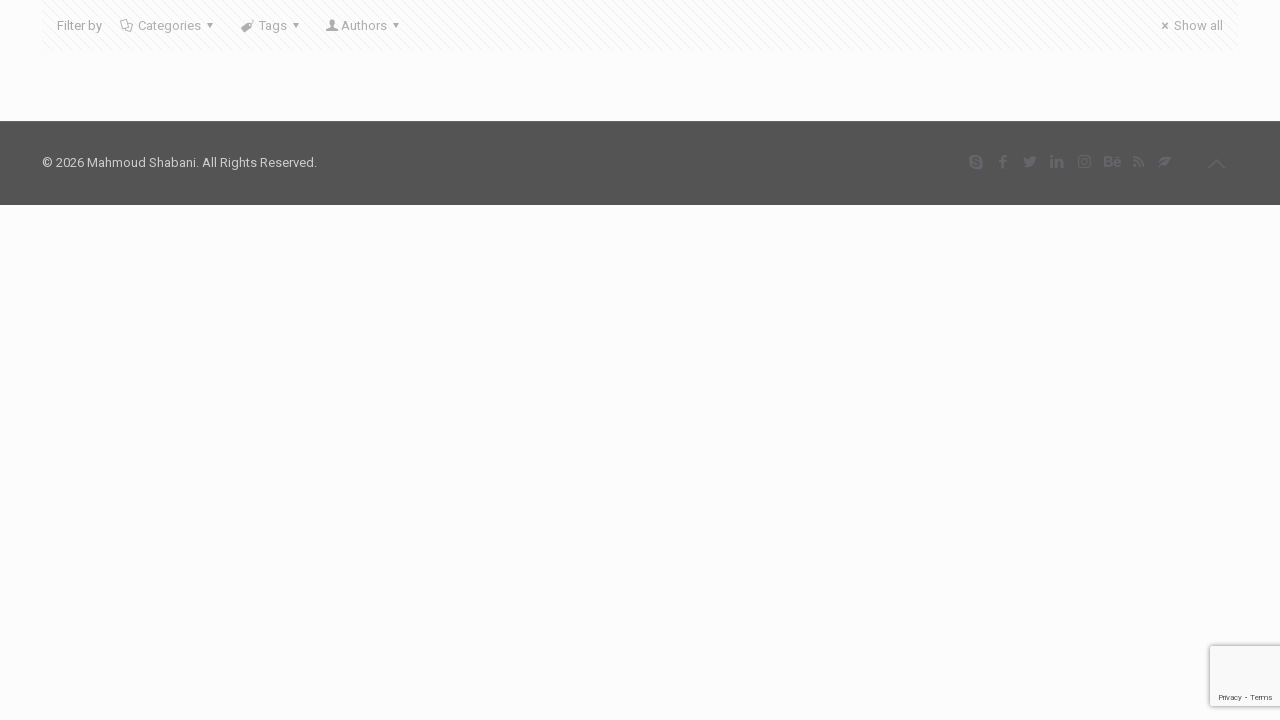

--- FILE ---
content_type: text/html; charset=utf-8
request_url: https://www.google.com/recaptcha/api2/anchor?ar=1&k=6LdmEL4UAAAAABI4zyFvPsNaiXs9nDEno_P5e505&co=aHR0cDovL21haG1vdWRzaGFiYW5pLmNvbTo4MA..&hl=en&v=PoyoqOPhxBO7pBk68S4YbpHZ&size=invisible&anchor-ms=20000&execute-ms=30000&cb=vyd17xwwb3l1
body_size: 48757
content:
<!DOCTYPE HTML><html dir="ltr" lang="en"><head><meta http-equiv="Content-Type" content="text/html; charset=UTF-8">
<meta http-equiv="X-UA-Compatible" content="IE=edge">
<title>reCAPTCHA</title>
<style type="text/css">
/* cyrillic-ext */
@font-face {
  font-family: 'Roboto';
  font-style: normal;
  font-weight: 400;
  font-stretch: 100%;
  src: url(//fonts.gstatic.com/s/roboto/v48/KFO7CnqEu92Fr1ME7kSn66aGLdTylUAMa3GUBHMdazTgWw.woff2) format('woff2');
  unicode-range: U+0460-052F, U+1C80-1C8A, U+20B4, U+2DE0-2DFF, U+A640-A69F, U+FE2E-FE2F;
}
/* cyrillic */
@font-face {
  font-family: 'Roboto';
  font-style: normal;
  font-weight: 400;
  font-stretch: 100%;
  src: url(//fonts.gstatic.com/s/roboto/v48/KFO7CnqEu92Fr1ME7kSn66aGLdTylUAMa3iUBHMdazTgWw.woff2) format('woff2');
  unicode-range: U+0301, U+0400-045F, U+0490-0491, U+04B0-04B1, U+2116;
}
/* greek-ext */
@font-face {
  font-family: 'Roboto';
  font-style: normal;
  font-weight: 400;
  font-stretch: 100%;
  src: url(//fonts.gstatic.com/s/roboto/v48/KFO7CnqEu92Fr1ME7kSn66aGLdTylUAMa3CUBHMdazTgWw.woff2) format('woff2');
  unicode-range: U+1F00-1FFF;
}
/* greek */
@font-face {
  font-family: 'Roboto';
  font-style: normal;
  font-weight: 400;
  font-stretch: 100%;
  src: url(//fonts.gstatic.com/s/roboto/v48/KFO7CnqEu92Fr1ME7kSn66aGLdTylUAMa3-UBHMdazTgWw.woff2) format('woff2');
  unicode-range: U+0370-0377, U+037A-037F, U+0384-038A, U+038C, U+038E-03A1, U+03A3-03FF;
}
/* math */
@font-face {
  font-family: 'Roboto';
  font-style: normal;
  font-weight: 400;
  font-stretch: 100%;
  src: url(//fonts.gstatic.com/s/roboto/v48/KFO7CnqEu92Fr1ME7kSn66aGLdTylUAMawCUBHMdazTgWw.woff2) format('woff2');
  unicode-range: U+0302-0303, U+0305, U+0307-0308, U+0310, U+0312, U+0315, U+031A, U+0326-0327, U+032C, U+032F-0330, U+0332-0333, U+0338, U+033A, U+0346, U+034D, U+0391-03A1, U+03A3-03A9, U+03B1-03C9, U+03D1, U+03D5-03D6, U+03F0-03F1, U+03F4-03F5, U+2016-2017, U+2034-2038, U+203C, U+2040, U+2043, U+2047, U+2050, U+2057, U+205F, U+2070-2071, U+2074-208E, U+2090-209C, U+20D0-20DC, U+20E1, U+20E5-20EF, U+2100-2112, U+2114-2115, U+2117-2121, U+2123-214F, U+2190, U+2192, U+2194-21AE, U+21B0-21E5, U+21F1-21F2, U+21F4-2211, U+2213-2214, U+2216-22FF, U+2308-230B, U+2310, U+2319, U+231C-2321, U+2336-237A, U+237C, U+2395, U+239B-23B7, U+23D0, U+23DC-23E1, U+2474-2475, U+25AF, U+25B3, U+25B7, U+25BD, U+25C1, U+25CA, U+25CC, U+25FB, U+266D-266F, U+27C0-27FF, U+2900-2AFF, U+2B0E-2B11, U+2B30-2B4C, U+2BFE, U+3030, U+FF5B, U+FF5D, U+1D400-1D7FF, U+1EE00-1EEFF;
}
/* symbols */
@font-face {
  font-family: 'Roboto';
  font-style: normal;
  font-weight: 400;
  font-stretch: 100%;
  src: url(//fonts.gstatic.com/s/roboto/v48/KFO7CnqEu92Fr1ME7kSn66aGLdTylUAMaxKUBHMdazTgWw.woff2) format('woff2');
  unicode-range: U+0001-000C, U+000E-001F, U+007F-009F, U+20DD-20E0, U+20E2-20E4, U+2150-218F, U+2190, U+2192, U+2194-2199, U+21AF, U+21E6-21F0, U+21F3, U+2218-2219, U+2299, U+22C4-22C6, U+2300-243F, U+2440-244A, U+2460-24FF, U+25A0-27BF, U+2800-28FF, U+2921-2922, U+2981, U+29BF, U+29EB, U+2B00-2BFF, U+4DC0-4DFF, U+FFF9-FFFB, U+10140-1018E, U+10190-1019C, U+101A0, U+101D0-101FD, U+102E0-102FB, U+10E60-10E7E, U+1D2C0-1D2D3, U+1D2E0-1D37F, U+1F000-1F0FF, U+1F100-1F1AD, U+1F1E6-1F1FF, U+1F30D-1F30F, U+1F315, U+1F31C, U+1F31E, U+1F320-1F32C, U+1F336, U+1F378, U+1F37D, U+1F382, U+1F393-1F39F, U+1F3A7-1F3A8, U+1F3AC-1F3AF, U+1F3C2, U+1F3C4-1F3C6, U+1F3CA-1F3CE, U+1F3D4-1F3E0, U+1F3ED, U+1F3F1-1F3F3, U+1F3F5-1F3F7, U+1F408, U+1F415, U+1F41F, U+1F426, U+1F43F, U+1F441-1F442, U+1F444, U+1F446-1F449, U+1F44C-1F44E, U+1F453, U+1F46A, U+1F47D, U+1F4A3, U+1F4B0, U+1F4B3, U+1F4B9, U+1F4BB, U+1F4BF, U+1F4C8-1F4CB, U+1F4D6, U+1F4DA, U+1F4DF, U+1F4E3-1F4E6, U+1F4EA-1F4ED, U+1F4F7, U+1F4F9-1F4FB, U+1F4FD-1F4FE, U+1F503, U+1F507-1F50B, U+1F50D, U+1F512-1F513, U+1F53E-1F54A, U+1F54F-1F5FA, U+1F610, U+1F650-1F67F, U+1F687, U+1F68D, U+1F691, U+1F694, U+1F698, U+1F6AD, U+1F6B2, U+1F6B9-1F6BA, U+1F6BC, U+1F6C6-1F6CF, U+1F6D3-1F6D7, U+1F6E0-1F6EA, U+1F6F0-1F6F3, U+1F6F7-1F6FC, U+1F700-1F7FF, U+1F800-1F80B, U+1F810-1F847, U+1F850-1F859, U+1F860-1F887, U+1F890-1F8AD, U+1F8B0-1F8BB, U+1F8C0-1F8C1, U+1F900-1F90B, U+1F93B, U+1F946, U+1F984, U+1F996, U+1F9E9, U+1FA00-1FA6F, U+1FA70-1FA7C, U+1FA80-1FA89, U+1FA8F-1FAC6, U+1FACE-1FADC, U+1FADF-1FAE9, U+1FAF0-1FAF8, U+1FB00-1FBFF;
}
/* vietnamese */
@font-face {
  font-family: 'Roboto';
  font-style: normal;
  font-weight: 400;
  font-stretch: 100%;
  src: url(//fonts.gstatic.com/s/roboto/v48/KFO7CnqEu92Fr1ME7kSn66aGLdTylUAMa3OUBHMdazTgWw.woff2) format('woff2');
  unicode-range: U+0102-0103, U+0110-0111, U+0128-0129, U+0168-0169, U+01A0-01A1, U+01AF-01B0, U+0300-0301, U+0303-0304, U+0308-0309, U+0323, U+0329, U+1EA0-1EF9, U+20AB;
}
/* latin-ext */
@font-face {
  font-family: 'Roboto';
  font-style: normal;
  font-weight: 400;
  font-stretch: 100%;
  src: url(//fonts.gstatic.com/s/roboto/v48/KFO7CnqEu92Fr1ME7kSn66aGLdTylUAMa3KUBHMdazTgWw.woff2) format('woff2');
  unicode-range: U+0100-02BA, U+02BD-02C5, U+02C7-02CC, U+02CE-02D7, U+02DD-02FF, U+0304, U+0308, U+0329, U+1D00-1DBF, U+1E00-1E9F, U+1EF2-1EFF, U+2020, U+20A0-20AB, U+20AD-20C0, U+2113, U+2C60-2C7F, U+A720-A7FF;
}
/* latin */
@font-face {
  font-family: 'Roboto';
  font-style: normal;
  font-weight: 400;
  font-stretch: 100%;
  src: url(//fonts.gstatic.com/s/roboto/v48/KFO7CnqEu92Fr1ME7kSn66aGLdTylUAMa3yUBHMdazQ.woff2) format('woff2');
  unicode-range: U+0000-00FF, U+0131, U+0152-0153, U+02BB-02BC, U+02C6, U+02DA, U+02DC, U+0304, U+0308, U+0329, U+2000-206F, U+20AC, U+2122, U+2191, U+2193, U+2212, U+2215, U+FEFF, U+FFFD;
}
/* cyrillic-ext */
@font-face {
  font-family: 'Roboto';
  font-style: normal;
  font-weight: 500;
  font-stretch: 100%;
  src: url(//fonts.gstatic.com/s/roboto/v48/KFO7CnqEu92Fr1ME7kSn66aGLdTylUAMa3GUBHMdazTgWw.woff2) format('woff2');
  unicode-range: U+0460-052F, U+1C80-1C8A, U+20B4, U+2DE0-2DFF, U+A640-A69F, U+FE2E-FE2F;
}
/* cyrillic */
@font-face {
  font-family: 'Roboto';
  font-style: normal;
  font-weight: 500;
  font-stretch: 100%;
  src: url(//fonts.gstatic.com/s/roboto/v48/KFO7CnqEu92Fr1ME7kSn66aGLdTylUAMa3iUBHMdazTgWw.woff2) format('woff2');
  unicode-range: U+0301, U+0400-045F, U+0490-0491, U+04B0-04B1, U+2116;
}
/* greek-ext */
@font-face {
  font-family: 'Roboto';
  font-style: normal;
  font-weight: 500;
  font-stretch: 100%;
  src: url(//fonts.gstatic.com/s/roboto/v48/KFO7CnqEu92Fr1ME7kSn66aGLdTylUAMa3CUBHMdazTgWw.woff2) format('woff2');
  unicode-range: U+1F00-1FFF;
}
/* greek */
@font-face {
  font-family: 'Roboto';
  font-style: normal;
  font-weight: 500;
  font-stretch: 100%;
  src: url(//fonts.gstatic.com/s/roboto/v48/KFO7CnqEu92Fr1ME7kSn66aGLdTylUAMa3-UBHMdazTgWw.woff2) format('woff2');
  unicode-range: U+0370-0377, U+037A-037F, U+0384-038A, U+038C, U+038E-03A1, U+03A3-03FF;
}
/* math */
@font-face {
  font-family: 'Roboto';
  font-style: normal;
  font-weight: 500;
  font-stretch: 100%;
  src: url(//fonts.gstatic.com/s/roboto/v48/KFO7CnqEu92Fr1ME7kSn66aGLdTylUAMawCUBHMdazTgWw.woff2) format('woff2');
  unicode-range: U+0302-0303, U+0305, U+0307-0308, U+0310, U+0312, U+0315, U+031A, U+0326-0327, U+032C, U+032F-0330, U+0332-0333, U+0338, U+033A, U+0346, U+034D, U+0391-03A1, U+03A3-03A9, U+03B1-03C9, U+03D1, U+03D5-03D6, U+03F0-03F1, U+03F4-03F5, U+2016-2017, U+2034-2038, U+203C, U+2040, U+2043, U+2047, U+2050, U+2057, U+205F, U+2070-2071, U+2074-208E, U+2090-209C, U+20D0-20DC, U+20E1, U+20E5-20EF, U+2100-2112, U+2114-2115, U+2117-2121, U+2123-214F, U+2190, U+2192, U+2194-21AE, U+21B0-21E5, U+21F1-21F2, U+21F4-2211, U+2213-2214, U+2216-22FF, U+2308-230B, U+2310, U+2319, U+231C-2321, U+2336-237A, U+237C, U+2395, U+239B-23B7, U+23D0, U+23DC-23E1, U+2474-2475, U+25AF, U+25B3, U+25B7, U+25BD, U+25C1, U+25CA, U+25CC, U+25FB, U+266D-266F, U+27C0-27FF, U+2900-2AFF, U+2B0E-2B11, U+2B30-2B4C, U+2BFE, U+3030, U+FF5B, U+FF5D, U+1D400-1D7FF, U+1EE00-1EEFF;
}
/* symbols */
@font-face {
  font-family: 'Roboto';
  font-style: normal;
  font-weight: 500;
  font-stretch: 100%;
  src: url(//fonts.gstatic.com/s/roboto/v48/KFO7CnqEu92Fr1ME7kSn66aGLdTylUAMaxKUBHMdazTgWw.woff2) format('woff2');
  unicode-range: U+0001-000C, U+000E-001F, U+007F-009F, U+20DD-20E0, U+20E2-20E4, U+2150-218F, U+2190, U+2192, U+2194-2199, U+21AF, U+21E6-21F0, U+21F3, U+2218-2219, U+2299, U+22C4-22C6, U+2300-243F, U+2440-244A, U+2460-24FF, U+25A0-27BF, U+2800-28FF, U+2921-2922, U+2981, U+29BF, U+29EB, U+2B00-2BFF, U+4DC0-4DFF, U+FFF9-FFFB, U+10140-1018E, U+10190-1019C, U+101A0, U+101D0-101FD, U+102E0-102FB, U+10E60-10E7E, U+1D2C0-1D2D3, U+1D2E0-1D37F, U+1F000-1F0FF, U+1F100-1F1AD, U+1F1E6-1F1FF, U+1F30D-1F30F, U+1F315, U+1F31C, U+1F31E, U+1F320-1F32C, U+1F336, U+1F378, U+1F37D, U+1F382, U+1F393-1F39F, U+1F3A7-1F3A8, U+1F3AC-1F3AF, U+1F3C2, U+1F3C4-1F3C6, U+1F3CA-1F3CE, U+1F3D4-1F3E0, U+1F3ED, U+1F3F1-1F3F3, U+1F3F5-1F3F7, U+1F408, U+1F415, U+1F41F, U+1F426, U+1F43F, U+1F441-1F442, U+1F444, U+1F446-1F449, U+1F44C-1F44E, U+1F453, U+1F46A, U+1F47D, U+1F4A3, U+1F4B0, U+1F4B3, U+1F4B9, U+1F4BB, U+1F4BF, U+1F4C8-1F4CB, U+1F4D6, U+1F4DA, U+1F4DF, U+1F4E3-1F4E6, U+1F4EA-1F4ED, U+1F4F7, U+1F4F9-1F4FB, U+1F4FD-1F4FE, U+1F503, U+1F507-1F50B, U+1F50D, U+1F512-1F513, U+1F53E-1F54A, U+1F54F-1F5FA, U+1F610, U+1F650-1F67F, U+1F687, U+1F68D, U+1F691, U+1F694, U+1F698, U+1F6AD, U+1F6B2, U+1F6B9-1F6BA, U+1F6BC, U+1F6C6-1F6CF, U+1F6D3-1F6D7, U+1F6E0-1F6EA, U+1F6F0-1F6F3, U+1F6F7-1F6FC, U+1F700-1F7FF, U+1F800-1F80B, U+1F810-1F847, U+1F850-1F859, U+1F860-1F887, U+1F890-1F8AD, U+1F8B0-1F8BB, U+1F8C0-1F8C1, U+1F900-1F90B, U+1F93B, U+1F946, U+1F984, U+1F996, U+1F9E9, U+1FA00-1FA6F, U+1FA70-1FA7C, U+1FA80-1FA89, U+1FA8F-1FAC6, U+1FACE-1FADC, U+1FADF-1FAE9, U+1FAF0-1FAF8, U+1FB00-1FBFF;
}
/* vietnamese */
@font-face {
  font-family: 'Roboto';
  font-style: normal;
  font-weight: 500;
  font-stretch: 100%;
  src: url(//fonts.gstatic.com/s/roboto/v48/KFO7CnqEu92Fr1ME7kSn66aGLdTylUAMa3OUBHMdazTgWw.woff2) format('woff2');
  unicode-range: U+0102-0103, U+0110-0111, U+0128-0129, U+0168-0169, U+01A0-01A1, U+01AF-01B0, U+0300-0301, U+0303-0304, U+0308-0309, U+0323, U+0329, U+1EA0-1EF9, U+20AB;
}
/* latin-ext */
@font-face {
  font-family: 'Roboto';
  font-style: normal;
  font-weight: 500;
  font-stretch: 100%;
  src: url(//fonts.gstatic.com/s/roboto/v48/KFO7CnqEu92Fr1ME7kSn66aGLdTylUAMa3KUBHMdazTgWw.woff2) format('woff2');
  unicode-range: U+0100-02BA, U+02BD-02C5, U+02C7-02CC, U+02CE-02D7, U+02DD-02FF, U+0304, U+0308, U+0329, U+1D00-1DBF, U+1E00-1E9F, U+1EF2-1EFF, U+2020, U+20A0-20AB, U+20AD-20C0, U+2113, U+2C60-2C7F, U+A720-A7FF;
}
/* latin */
@font-face {
  font-family: 'Roboto';
  font-style: normal;
  font-weight: 500;
  font-stretch: 100%;
  src: url(//fonts.gstatic.com/s/roboto/v48/KFO7CnqEu92Fr1ME7kSn66aGLdTylUAMa3yUBHMdazQ.woff2) format('woff2');
  unicode-range: U+0000-00FF, U+0131, U+0152-0153, U+02BB-02BC, U+02C6, U+02DA, U+02DC, U+0304, U+0308, U+0329, U+2000-206F, U+20AC, U+2122, U+2191, U+2193, U+2212, U+2215, U+FEFF, U+FFFD;
}
/* cyrillic-ext */
@font-face {
  font-family: 'Roboto';
  font-style: normal;
  font-weight: 900;
  font-stretch: 100%;
  src: url(//fonts.gstatic.com/s/roboto/v48/KFO7CnqEu92Fr1ME7kSn66aGLdTylUAMa3GUBHMdazTgWw.woff2) format('woff2');
  unicode-range: U+0460-052F, U+1C80-1C8A, U+20B4, U+2DE0-2DFF, U+A640-A69F, U+FE2E-FE2F;
}
/* cyrillic */
@font-face {
  font-family: 'Roboto';
  font-style: normal;
  font-weight: 900;
  font-stretch: 100%;
  src: url(//fonts.gstatic.com/s/roboto/v48/KFO7CnqEu92Fr1ME7kSn66aGLdTylUAMa3iUBHMdazTgWw.woff2) format('woff2');
  unicode-range: U+0301, U+0400-045F, U+0490-0491, U+04B0-04B1, U+2116;
}
/* greek-ext */
@font-face {
  font-family: 'Roboto';
  font-style: normal;
  font-weight: 900;
  font-stretch: 100%;
  src: url(//fonts.gstatic.com/s/roboto/v48/KFO7CnqEu92Fr1ME7kSn66aGLdTylUAMa3CUBHMdazTgWw.woff2) format('woff2');
  unicode-range: U+1F00-1FFF;
}
/* greek */
@font-face {
  font-family: 'Roboto';
  font-style: normal;
  font-weight: 900;
  font-stretch: 100%;
  src: url(//fonts.gstatic.com/s/roboto/v48/KFO7CnqEu92Fr1ME7kSn66aGLdTylUAMa3-UBHMdazTgWw.woff2) format('woff2');
  unicode-range: U+0370-0377, U+037A-037F, U+0384-038A, U+038C, U+038E-03A1, U+03A3-03FF;
}
/* math */
@font-face {
  font-family: 'Roboto';
  font-style: normal;
  font-weight: 900;
  font-stretch: 100%;
  src: url(//fonts.gstatic.com/s/roboto/v48/KFO7CnqEu92Fr1ME7kSn66aGLdTylUAMawCUBHMdazTgWw.woff2) format('woff2');
  unicode-range: U+0302-0303, U+0305, U+0307-0308, U+0310, U+0312, U+0315, U+031A, U+0326-0327, U+032C, U+032F-0330, U+0332-0333, U+0338, U+033A, U+0346, U+034D, U+0391-03A1, U+03A3-03A9, U+03B1-03C9, U+03D1, U+03D5-03D6, U+03F0-03F1, U+03F4-03F5, U+2016-2017, U+2034-2038, U+203C, U+2040, U+2043, U+2047, U+2050, U+2057, U+205F, U+2070-2071, U+2074-208E, U+2090-209C, U+20D0-20DC, U+20E1, U+20E5-20EF, U+2100-2112, U+2114-2115, U+2117-2121, U+2123-214F, U+2190, U+2192, U+2194-21AE, U+21B0-21E5, U+21F1-21F2, U+21F4-2211, U+2213-2214, U+2216-22FF, U+2308-230B, U+2310, U+2319, U+231C-2321, U+2336-237A, U+237C, U+2395, U+239B-23B7, U+23D0, U+23DC-23E1, U+2474-2475, U+25AF, U+25B3, U+25B7, U+25BD, U+25C1, U+25CA, U+25CC, U+25FB, U+266D-266F, U+27C0-27FF, U+2900-2AFF, U+2B0E-2B11, U+2B30-2B4C, U+2BFE, U+3030, U+FF5B, U+FF5D, U+1D400-1D7FF, U+1EE00-1EEFF;
}
/* symbols */
@font-face {
  font-family: 'Roboto';
  font-style: normal;
  font-weight: 900;
  font-stretch: 100%;
  src: url(//fonts.gstatic.com/s/roboto/v48/KFO7CnqEu92Fr1ME7kSn66aGLdTylUAMaxKUBHMdazTgWw.woff2) format('woff2');
  unicode-range: U+0001-000C, U+000E-001F, U+007F-009F, U+20DD-20E0, U+20E2-20E4, U+2150-218F, U+2190, U+2192, U+2194-2199, U+21AF, U+21E6-21F0, U+21F3, U+2218-2219, U+2299, U+22C4-22C6, U+2300-243F, U+2440-244A, U+2460-24FF, U+25A0-27BF, U+2800-28FF, U+2921-2922, U+2981, U+29BF, U+29EB, U+2B00-2BFF, U+4DC0-4DFF, U+FFF9-FFFB, U+10140-1018E, U+10190-1019C, U+101A0, U+101D0-101FD, U+102E0-102FB, U+10E60-10E7E, U+1D2C0-1D2D3, U+1D2E0-1D37F, U+1F000-1F0FF, U+1F100-1F1AD, U+1F1E6-1F1FF, U+1F30D-1F30F, U+1F315, U+1F31C, U+1F31E, U+1F320-1F32C, U+1F336, U+1F378, U+1F37D, U+1F382, U+1F393-1F39F, U+1F3A7-1F3A8, U+1F3AC-1F3AF, U+1F3C2, U+1F3C4-1F3C6, U+1F3CA-1F3CE, U+1F3D4-1F3E0, U+1F3ED, U+1F3F1-1F3F3, U+1F3F5-1F3F7, U+1F408, U+1F415, U+1F41F, U+1F426, U+1F43F, U+1F441-1F442, U+1F444, U+1F446-1F449, U+1F44C-1F44E, U+1F453, U+1F46A, U+1F47D, U+1F4A3, U+1F4B0, U+1F4B3, U+1F4B9, U+1F4BB, U+1F4BF, U+1F4C8-1F4CB, U+1F4D6, U+1F4DA, U+1F4DF, U+1F4E3-1F4E6, U+1F4EA-1F4ED, U+1F4F7, U+1F4F9-1F4FB, U+1F4FD-1F4FE, U+1F503, U+1F507-1F50B, U+1F50D, U+1F512-1F513, U+1F53E-1F54A, U+1F54F-1F5FA, U+1F610, U+1F650-1F67F, U+1F687, U+1F68D, U+1F691, U+1F694, U+1F698, U+1F6AD, U+1F6B2, U+1F6B9-1F6BA, U+1F6BC, U+1F6C6-1F6CF, U+1F6D3-1F6D7, U+1F6E0-1F6EA, U+1F6F0-1F6F3, U+1F6F7-1F6FC, U+1F700-1F7FF, U+1F800-1F80B, U+1F810-1F847, U+1F850-1F859, U+1F860-1F887, U+1F890-1F8AD, U+1F8B0-1F8BB, U+1F8C0-1F8C1, U+1F900-1F90B, U+1F93B, U+1F946, U+1F984, U+1F996, U+1F9E9, U+1FA00-1FA6F, U+1FA70-1FA7C, U+1FA80-1FA89, U+1FA8F-1FAC6, U+1FACE-1FADC, U+1FADF-1FAE9, U+1FAF0-1FAF8, U+1FB00-1FBFF;
}
/* vietnamese */
@font-face {
  font-family: 'Roboto';
  font-style: normal;
  font-weight: 900;
  font-stretch: 100%;
  src: url(//fonts.gstatic.com/s/roboto/v48/KFO7CnqEu92Fr1ME7kSn66aGLdTylUAMa3OUBHMdazTgWw.woff2) format('woff2');
  unicode-range: U+0102-0103, U+0110-0111, U+0128-0129, U+0168-0169, U+01A0-01A1, U+01AF-01B0, U+0300-0301, U+0303-0304, U+0308-0309, U+0323, U+0329, U+1EA0-1EF9, U+20AB;
}
/* latin-ext */
@font-face {
  font-family: 'Roboto';
  font-style: normal;
  font-weight: 900;
  font-stretch: 100%;
  src: url(//fonts.gstatic.com/s/roboto/v48/KFO7CnqEu92Fr1ME7kSn66aGLdTylUAMa3KUBHMdazTgWw.woff2) format('woff2');
  unicode-range: U+0100-02BA, U+02BD-02C5, U+02C7-02CC, U+02CE-02D7, U+02DD-02FF, U+0304, U+0308, U+0329, U+1D00-1DBF, U+1E00-1E9F, U+1EF2-1EFF, U+2020, U+20A0-20AB, U+20AD-20C0, U+2113, U+2C60-2C7F, U+A720-A7FF;
}
/* latin */
@font-face {
  font-family: 'Roboto';
  font-style: normal;
  font-weight: 900;
  font-stretch: 100%;
  src: url(//fonts.gstatic.com/s/roboto/v48/KFO7CnqEu92Fr1ME7kSn66aGLdTylUAMa3yUBHMdazQ.woff2) format('woff2');
  unicode-range: U+0000-00FF, U+0131, U+0152-0153, U+02BB-02BC, U+02C6, U+02DA, U+02DC, U+0304, U+0308, U+0329, U+2000-206F, U+20AC, U+2122, U+2191, U+2193, U+2212, U+2215, U+FEFF, U+FFFD;
}

</style>
<link rel="stylesheet" type="text/css" href="https://www.gstatic.com/recaptcha/releases/PoyoqOPhxBO7pBk68S4YbpHZ/styles__ltr.css">
<script nonce="iFodA75B-mn9TvfCobdajA" type="text/javascript">window['__recaptcha_api'] = 'https://www.google.com/recaptcha/api2/';</script>
<script type="text/javascript" src="https://www.gstatic.com/recaptcha/releases/PoyoqOPhxBO7pBk68S4YbpHZ/recaptcha__en.js" nonce="iFodA75B-mn9TvfCobdajA">
      
    </script></head>
<body><div id="rc-anchor-alert" class="rc-anchor-alert"></div>
<input type="hidden" id="recaptcha-token" value="[base64]">
<script type="text/javascript" nonce="iFodA75B-mn9TvfCobdajA">
      recaptcha.anchor.Main.init("[\x22ainput\x22,[\x22bgdata\x22,\x22\x22,\[base64]/[base64]/[base64]/[base64]/[base64]/[base64]/KGcoTywyNTMsTy5PKSxVRyhPLEMpKTpnKE8sMjUzLEMpLE8pKSxsKSksTykpfSxieT1mdW5jdGlvbihDLE8sdSxsKXtmb3IobD0odT1SKEMpLDApO08+MDtPLS0pbD1sPDw4fFooQyk7ZyhDLHUsbCl9LFVHPWZ1bmN0aW9uKEMsTyl7Qy5pLmxlbmd0aD4xMDQ/[base64]/[base64]/[base64]/[base64]/[base64]/[base64]/[base64]\\u003d\x22,\[base64]\x22,\x22Y8OYw6vCpBtCw68bPMKwVwl3f8Obw50owq/[base64]/Dj8Omw4fDum7Djzdqw7xgNcKPwrjCtMKRbMKDw73Du8OyASYgw6/DicO5F8KnWsKwwqwDRsOdBMKew6dAbcKWeiBBwpbCtcOFFD9RDcKzwoTDgyxOWQjChMOLF8OBUm8CUWjDkcKnJC1ebngxFMKzYHfDnMOsXsKfLMOTwrPChsOeew/[base64]/[base64]/DqMKWwr/CkcOlOjjCvMKDw73DtGYFwoTCm2HDn8Ome8KHwrLCrMKAZz/Dk0PCucKyP8KMwrzCqEZow6LCs8Oyw6NrD8KtD1/[base64]/Dp3c6V8KGThfCqsO1DmpiPnfDqcOKwqvCqiAUXsOZw6rCtzF0IUnDqzPDi28rwplpMsKRw7LCv8KLCR4iw5LCoxXCpAN0wqgbw4LCukYAfhcXwqzCgMK4EsK9VRLCpW/DvcKZwrTDt2ZvZ8KfcVnDpD/[base64]/aMOWXcObw7ABUsO8w4rChwAaw5HCnsOlEBvDuAzDp8Odw67ClDbDvn0UYcKKGgvDpUXCnsKLw7YFZcKjQzgOasKTw7XClmjDj8KqMMOsw5/[base64]/ChcOLw6PCnUHDjxrCknw6IMKhTMOYwojCs8OHwp/DqzbDh8KdX8KiP0XDvMK6woRXXHvDpx7Ds8KVYzJywoR9w6VUw5BKw5jCq8OUX8OLw6PCuMOVbBcRwocFw6BfQ8OLB31LwrtWw7nCmcO4YiB2A8ONwq7CrcOAw7PDnT54W8OPE8KHAhhgazjCnQk3wq7DmMOLwqnDn8KHw4zDhcOpwrBqwpPCsQ0gwo1/DyIYGsKnw6nDoHjCpgHCryl5w6nCjcOMBHfChSZpW1LCqwvCm2UawqFMw6fDnMKXw6HDgkvDvMKqwq7Cs8O8w7NUMMK4KcOgCDFeNHwIYcKYw4hiwrQmwodIw4wzw65tw7o3wq7Dm8OMPXJ4wrFjPh/[base64]/ClGPDjDN4w6jCpcKiw4NfwoPDjyxNw6PCq0kaZcO/McK0w6x2w4Y1w4jCmMO8RllSw5l5w4jCiUfDtX7DrWDDvWwXw4d5X8KwdEnDuTA6VlcMRsKqwp3CrhFzwpzDo8Olw5XClVBaO3gzw5zDqRfDj3p8AgRuHcKpwpY8KcOaw4LDqVgRHMKXw6jCtsKIRsKMHMKSwq5sUcOAOzolTsOjw5vChsORwqF/w75LfWnDvwTDj8KRwqzDj8OBNBNVIX4nNWjDmlXCog3DlSx4wrrCj3vCmjnCncKEw7MGwp8eHUpvHcOow5PDpxQiwo3Cj2pmwp/CoFEpw4ULw4NTw78bw7jCjsKeJMKgwr1UYG5Nw6bDrl/CmcKVYHdLwovCnRgXLsKcAgk/HhhtLMOSwpfDscKGZsKOwrrDjQTCmjPCqCgxw7PCoSfChzvDqMOQcnoqwrLDuTTCiTjCkMKOVitzWsKlw6gTAz7Dj8O/[base64]/[base64]/CpyHDhsKUwpZZw6TCrcOKZVHCocK1FxXDgVTCpcKPHnfCjsOyw7DDkVQwwq5Hw79WNMKsDld1fyUcw7x6wrzDtTYqd8OOHsKxLcOyw7nCmMOPCgrCpMOodsO+N8OuwrxVw4t5wq3DssOdw4hXwozDpsK3wqFpwrrDqFPDvBsQwoMTw5ADwrfDhG4GGMKww7/[base64]/Dl8OpLMKIYsKRBX3Dv27DpsOAPCgXKEhLw5F/AmbDtMKIVsKwwqzDoW3Ck8KFwoDDlMKMwpzDswXCh8KpSFHDh8KcwqzDmMK/[base64]/CosKnLgnCvVsiXMOrwo3DrcKNw55TZA14N0bCisKHw7VkRsOWMWjDgsK0Q2nCqcOQw59oV8KJAMOyS8KBO8KIwpNvwo3Cti4EwrhPw5nDtDppwobCuEQNwoTDrWhwF8ORwqpiw47DnVfCumM7wrrChcOLw6jCg8KPw750RlFgWR7CtQpwCsKZRX/Cm8K4ZXErfsO7wrpCFz8jX8OKw6zDiT/DrcOtQsO9d8OEP8Kmw4R7ZycWXiQxKQ9Ywr7DoWs8CgV8w65ow5o1w4LDkzF/cDsKCznCm8K5w65zfx0UHsOiwr/[base64]/CiUQlw57CjsKow5N8DD3CulrDqMKPP8K3wrPDpEoJMMO8wp/CvcKwFUYOwr/CgsOWRcOkwqrDtx7Ckw4EU8O7wqLCjcO+I8Kewr1PwoY3ESnDtcKZZBc/[base64]/w6AZw783w40YXcORN8K+wpDDnMKzEnVsw5bDm8OVw6sSaMOiw7bCkBrCo8Ofw6UJw4fDrcKRwrXCi8O8w4zDhcKWw4JXw5PCr8OYb2YnecK2wqDDqsOaw5YUZ2EwwqQlUULCuh3DicOWw47CiMKuVMK/RFfDmnQPwqUkw61+w5vCjSfDscO4YSrDr0nDoMK7w67DmRnDk2DCkcO1wqJnMQDCqTApwrVEw6h1w5pfCsOIDgZ2wqHCgcKPw6XCrA/CikLCmELCiyTClTdgf8OqHl1QCcKYwr/[base64]/[base64]/[base64]/Dh8KZBsOaw615TsKQeEvChsOUODg/QcKjIgxPw4pre8KnRi7DssOWwoXClhFJYMKQezdkwqczw5vClMOBBsKEAcOVw4B0w4jDjsK9w4vDomMWXsO4w71fw6bDgXcRw67DnRHCn8KDwrsawp/DrQnDsCNEw7Z1XcKQw7HClEXDncKkwrDDv8OKw7sPEMOCwqIXLsKQXcKHScK6wqPDmgpKw4lNemcLCiIXQTPDu8KRNQHCvcKvXcK0w4/ChTzCicKuNDYPP8OKeQsWS8KfEjbDsQAEEMKkw5DCtcKWNXbDsVjDocOZwpjCiMKIfsKwwpbCiQ/CpsO6w7howoYJCA/DgBM2wrx9wqZHIEdpwpfCkMKpH8OyVVHDv1AhwpnDi8OjwoDDoE9sw7fDlMKPcsOKbRhzWR7Dv1UnT8KIwpvDn2Azb0ZQHynDkVXCpyAqw7AHMlvCpCPDtm1HZ8OTw77CmDPDicOBXiphw6R8dUR4w7/CkcOGw4ogwrUrw5ZtwobDizE9d0rCjGUtTcKPBMOswpnDnGXDggXCpiQqfcKmwr9VFzPCicOSw4LChy3Cn8Ohw4nDkl54DiDDkx7Dt8KBwoZZw4rChFppworDhEV5w4fDhXk3GcKcWcKLMcKew5Z7w5TDocO3GGbDii/DvxvCvWzDuUrDsVzCmyTDr8KyHsOdEMKiMsK4BkbCi3drworCvFN1C1MpcxrDt1DDtT3Co8ONF0ZswrsvwodVw5nDisOjVnkew4nCo8KdwpzDhMKSwrLDiMOKUl/CgR0XCcKTwqbCvWwjwotyckDCgyF6w5jCkcK+ShfDocKNZcObw7zDlUwNP8OowqXCuDZqN8OMw6wuw4lXw6PDt1HDrxsHT8Ofw7kCwrMjw44UQMOpXxjChcKpw7w/bsKlIMKiMl3DucK4fxECw45iw43CtMKyCTfCq8OlaMOHQMK9Q8OZWsOiNsOswrXCvRBcwplefMOzcsKRw5xGw594OMO5fMKMUMOdD8Kow6kJM0vChQbCrMOJw73Ct8OOY8KRw6jDiMKGw758McK8LcOvw6UNwrRrw64Gwqt9wr7DncO3w4bDsR9DRcK/[base64]/w6UPbEJJw77CmkHCn8KVw44KH8K1H8KYwrbDn1zDisOtwr8awq8HCcOWw4YyEMOPw7jCgMK1wovDq3XDm8KDwrdFwq1NwqRKe8ONw7Muwr3CjBRBA1nDncKEw5k6PR4fw4TDpkzCmcKiwoQHw77DqGjDlQF9aBXDmE3CoFQqPGXDkS/[base64]/Dp3bCncOAw78DC1bDnQvCjsOiw53DuWQ7c8KJw6kEw6U3wr0LfTxjMQ9cw6/[base64]/wonDvARpM8KswpTDgcKkKMOswqYSw6TClg45w78Yc8KMwozCucOaecO3akzCpGccVz02QT7CpgnCicK0em0cwqPDtyB/wqTDn8K1w7TCpcKsDU/CpBnDiA7DrV9rO8OFMx8hwrbCicO/DcOVPn0lYcKYw5Mzw6jDvsOFcsKOd3HDgw/Cg8KlNMO3MMK8w5YPw5vCsTIndMKqw60Vw5k2wolcw4dRw7oXwp7DjsKqV3DDkl1iUjrCs0jCj0Y0QgcDwo0pwrbDssOxwpoXfsKOHXJ4BMOoF8KdXsK5wphIwpVPS8OzPF4/wp/CkMKawpTDoBkJQH/CkzRBCMK/bVHCvVHDvETChcOsJsOOw7vCgMKIbcOtZRnCu8KXwoYmw7cKR8KmwpzCuQjDqsK8bjUOwpY5wrHDjBrDrD3DpAErw6UXZCvCsMK+wrHDjMK0EsKuwpbDpnnDpWdDPjfCqD47NWV/wofDg8OBK8K9wqgNw7TCgVvCm8OeHmbCiMOJwo3Cv1kpw5AewrbCv27Dq8OMwq0EwqoVCwHCknfCqcKCw6YUw7XCiMKlwrPCisKHAz8Bwp3DoDJgOS3Cj8K0DsOkHsKQwqRyTsKfecKLwqUIalhVP1x1w4TDvSLDplBYUMO5RnzClsKDCm/Ds8KjHcOAwpB/DnvDmRJQRmXDm1RnwqNIwrXDmWw0w6YSDsKbcH5vF8Ozw4tSwqlSSjl2KsOJw5U7esK7XsKfW8OvOxDDvMOGwrJJw6LDpsKCw5/CtsOCFyvCncKwdcObLsK4XiDDmhDDlMKmw7fDrMOwwoFMwqHDtMOgw4LCvMO+V0FpD8KWwrBJw4jCpGN0Z37DtEMTUcOMw63DnsOjw7g/[base64]/CjWzDlcKaLsOfMz9/SGvDu2ltwpPCssKBw4zCqMOMwoLDsgHDm2TDo2DDrwbCkcK+VsKww4kuw69mKnhxwobDlUNnw6NxJhw4wpFkL8KtTxLCi1FmwpsGXMKnAcO1wrJGw5nDgcO2a8O6CsOeGnEFw7LDhsKFVFtabsK/wq8zwpbDgC7DpVrDrMK2wpEMWCoKa1YPwogcw7Yhw6lFw54DKW0mLnHCiycHwpl/wqN+w7nCs8O7w6nDvzbCj8KkFHjDpBjDlcKfwq52wopWbybChsOqCiMmfHxGUTXCgX83w6LDpcOBZMOcW8K3HCBww4R4wofDv8OMw6p9LsOKw4laWcOgwowBw4VSfTk9w7zDk8OJwpHCq8O9ZsOfw45OwoLDjsKow6p4w50iw7XDsg8gMB7DjsKkAsKAw4F/FcOgUMOvcTjDucOkKmwzwoTCjcKmeMKACHnDrwLCtMKvZcKPHMOXcsO/wo0vw6PDlxJDwqUUC8OKwofClcKvbxQHwpPCn8OLUcKBUBo4wpcze8OAwopqPcKtMMOdwrURw6TCik4cIsKzMcKlNRjDt8OuQcOaw47Chg5VHlZZRmgHG0kQwrzDjitZRsOIwo/Dt8Omw5XCvcO0TsK/wonDv8OpwoPDgAhvKsO/ZSXClsOJw449wr/DscOWB8ObQjnDjFLCk0BBwr7CkcKjw6EWLHMFYcOFPgPCp8Ofwp/DuH02csOlU2bDulRYw73CuMKndFrDiy9ZwojCtCnChiZ5EFLDmB8TQCEKM8KMw7PDmTzDiMOUdEEcw6BNwpnCu0cqBcKGNCDDmCkXw4fCtFZeY8Olw4fCkwpWc3HCm8OFVWwofwTCnXdQwqd3w7M3fXlNw6g+ZsOsVcKmfQwxDEd/w4/[base64]/w4N3CS8hw7h9w54vU0Rpwo7DmsKHw5TCiMKewqVrUsOIwpzClMOdGk3DqFrCpsOhM8OxUMKRw4XDsMKgaSFcXVDCiAsNEsO6RMKDZ314UWsIwq11wqTCjsKMZDkwCMKEwqTDnsKZNsORwrHDucKnR2/Ds0F6w6gKLFNsw6ZGw7zDu8KoPsK0T2MLVsKewpw4SFgGQ03CksO1w7EvwpPDvl3DplYre1Imwo0YwoTDosOywq1owonCiTjChcOVDcOnw5vDuMOzfhXDlT3DgMOhwrNvTiwdwoYOwrNuwo/[base64]/DkMKnw406woRuLMK3SsOVw5/CmcKVw5/DsMKhwqcMw4bDgwVMRX8yQsOKwqkqw4LCkFPDvEDDj8OfwpLDpTLCjMOewpd4w5/DhlfDhhY5w5pRNcKLf8OGf2TDjMKCw6EJKcKlTw8sRsKAwpcow7fCjVTDs8OOw5gIDkoIw6k6RWxzw757RcOkZk/DvsKpdULCpsKMUcKTYhnCtivCs8Ojw7TCo8KKFTxbw49EwplBOFh6FcOoFsKGwofDgMO4P0XDi8ODwpQtwpgww4R5wpbCscKnQsO3w4TDjU3Dim/CscKeOcKuMG05wrPDosKBwrHDkTZ7w6fCucKVwrA2DcOfIsO1J8OvCw9secOCw4TClWUoS8OpblgSdh/Ci1nDlcKoJ3txw6XDk3p5wpx9NjLCohRrwpHDhiXCv0lhd05Vw6rCnEFgSMOqwpciwq/[base64]/XcKnw6HDjMK3T8ObHSfCnmTCtMOHwq4Jwp1+w5puw43CnAXDtk3CrSXCqxbDrMO1ScOxwonDtMOpwpnDq8Oew63Ds3oYMsKiW0jDsSYdw5nCsmlHwqtyHXfCuRHCl1zCjMOrQMOvB8OsZcO8dDpdWnMtwpQnG8KGwqHCjn4pw7MswpbDhcKeSsK/[base64]/DoMKeY8OPAcONeyjDomZRw5MpcsOxwo/Dp0RcwqQrXcK/DB7Co8Oow4FuwrDCgmgPwr7Culkjw73DpTktwqUDw7okDDLCisOaDMOEw6IXwp3CnsKMw7rCumvDo8OleMKZwrPDgcK2ecKlw7XCg0LDv8OEPnbDuToiX8O/w5zCgcKLNlZRw6JEw60CSX4FHcOSw4bDh8Oaw63Dr3DDi8O2wol9JC3CisKPSMK6w5DCqgoZwo/Cs8OQwrhwWcOuwoVOQcKGOiDCvsObIgfDhxTClC7DtwfDqsOYwo87wqLDsnpCOxBnw6rDpWLCjjx7FgcwIsOKXsKOS2jCh8OrI2lRUwfDigXDuMOfw6Y1wrzDuMKXwowbw5wZw6rDiALDmsOSRWvDnVnCtEZNw6nDisOEwrhlccOyw6bCv3MEw4/CgMORwpcyw6fCiUg2OsOzW3vDjsKTAcKNw48dw4cyGGbDn8KKZxPCo3tUwoxtUcOlwo3CpiDCh8KhwqcJw6TDjxJpwoc/w6zCpDTDkEzCusKcw4/Dv3zDmsOyw57DssOIw4RKwrLDmSdUDGlEwqEVccKaU8OkOcOVwrMgDxnCpHzDrSzDn8KRbmPDh8K8woDChwgFw73CncOBNBLDh1dmQsKQZi/[base64]/[base64]/[base64]/Cs0XDnsOKw5jDuMKoacOAwqR6AWYbe03Cj13Ctk5kw5HDqMOiVAYkPMOGwpbCtGHCozVEwp7DjkFdIcK3LVbCiS3Cv8KQAcOSOSvDocOAcMKREcK/w5rCrg4dB0bDkTMrwqxRwrHDqMKGbsKuCMKNHcO7w57DtMOVwrJWw7UFw5zDhHbCrzVKcEFvwpkXw4XCjk5KWH9tc35Xw7YXSVgOKcOjw4nDnn3Cul5WH8Oyw4Enw7wSwqbCucOwwpkId0rDlMKRVF7DiFBQwqQLwq/[base64]/[base64]/DgsO2CMO7aGfDmsOrFivDpcKoABAzw7jCs37DscONw5LDqMOwwpE5w5rDi8OJZS/DpUvDnEAxwp4SwrzCgSgKw6PDmzrCijNtw6DDtTg7H8Odwo3CkQnDuhZcwqctw7jCj8KawpxpDntuC8K3GMK5BMO5wpF7w73CusKfw54mDC1ZM8KhHgQnMmFjw4XDmWvCrTFOMDxjw5/DnCNdw7LDiilkw4/DthzDncKACcK/HXA1wqDCh8K9wrrDrMO4w6LDvcOqwonDkMKZwoPDqWjDjncCwpV/[base64]/CtMKqwrrClDsowqjDtcKDCcO+wo41wqfDoFLDvMO3w6/CosKfcjnCjgvCi8OKw4oAwrnCoMKYwqFKwoI9LWXDqmXDiVrDu8O0McKuw5oLPxXCrMOtwr9SLD/DnsKIw43Dsg/CscOhw6TDqMOzd3p1dMKII1TCr8Oiw55ONcK5w7JywrAQw5rCscOGVUfCvMKEQAY9S8KTw4BYPWNNKQDCkX3DtylXwohNw6V+JQxGDMOqwpNrNCbCgQnDiDQ1w4xOcRnCu8OPLGTDi8K6JVrCn8OuwqMxCXp/[base64]/X3bDsMKQwpPDgTQiMsK9wp/DvsO6wrrCicKpMULDnzzDtMOlPsOZw4pHWWkKbjfDpWk7wpvDjWxyXMK0wpHDg8O6UycTwo43woHDtwrConMJwr08bMOjDjtRw4DCiV7CvjtsTnnCkTBkTMKgGMODwp3Dh2M0wql6a8OOw4DDqMKZL8KZw7HDvMKnw51Jw5VnSMKwwp/DncOfEgNFPsKjNMOiJ8Onw6NPBmx9wpMUw68aSDsqNyLDjX9HUcOYN1tdIGYhw6YAPsOTwpnDgsOLLiZTw4sSIcO5AcO7wrIgY1TCnnM8ZMK7ZgDDiMOcC8KRwolVPcKJw4DDhTk7w64Fw7JCZ8KAJgjCvcOFAsO9wrjDssOJwoYhRnjDglTDsDsYwp8Nw7/Cg8KUZFzDnsOJGmPDpcOzHsKMWCXCtydrw45KwrTCkQguDcOeIxovwqg1W8KBwqvDoGjCvGfDvALCqsOMwpXDjcK8H8O1IFokw7xWZEBPUMOmJHfCscKATMKDw60fBQXDtz85a2jDhMKrw6A/EsKzfS9UwrIXwpgNwrZJw7zCi37CjcKiJjUQS8OdUsOaUsK2QEp9wozDnmwPw7xvRhfDjMOUwrs0Bk1tw70rwp/CosKYPcKGICQ1VVHCtsK3bsO5QsOtcV8FNlLDicKES8Ozw7DClDXDnkMGJFbDoAROPlhuw6fDqxXDswDDlXvCjMOGwr/DtsO2RcO2I8Knw5VIUUwdXsKQw6HDvMKWFcO5cHBmDMKMw61bwq7CsUBcwrnCqMO1wr4hw6gjw5XChnXDoFrDoB/CpcK/dMOVTT4Xw5LDhGDDnU0JaU7Cni7CgcOhwqbDs8OxakhGwqrDqcKZbm3ClMORw5F/wo5NdsK3CcKPAMKWwqsNZMOQw54twoLDhURQFWNBJ8Oaw6huGMOVQx0CO1kkTsK0ZMO8wq9Bw4QmwpAJc8OXHsK1FMOBfkDCoDRnw4hJw5vCrcKjFxRMbsKmwq81GFDDqXPCrB/DtD1Gdi7CrgQMVMK5L8KMTUjCgcKYwo/Cg0/DicOiw6VvbzRXwodxw73Cok52w6HDm2snVBLDl8KoABFHw55Rwpk5w5LCgg1YwqnDkcKmLgsYHCxTw7sHwo/[base64]/[base64]/CmcKUw4o8w69twr8ndcOwV8KCw6PDqcKKwrc3H8KAw61OwrXCnsK/[base64]/DiMKge8O3wo/Dj1cCMMK8dMK6wqdew6PDjsOsZmzDhcOuPAvCm8OpeMOJCSphw4PDkTDDlAvDjcKbwq/DlcKgLiJwI8Kow4I0W0BUwqbDthM9RMK4w6XCoMKGNVfDixlDWkzCt13DpcKBwrTDrAbCoMOQwrTCum/ClWHDnB4IHMOZHFtjFHnDjnxBaS1fwq3CqcOiU0Rid2TCt8OWwq9zJHIdWRzDrsORwoXDo8KYw7TCs0zDnsOlw4PCs3QgwoTDuMK/wovDtcKWD3PCm8OHwoxcw7BhwqPDmcO4w71yw6lxb11HDcOKKy7DtnnClcOCXcK4A8K3w4jDv8ObLcO0w7FdBMOsNm/CiTgTw6Y4XsKifsKXbg0/w44TNMKEFnTCn8OUWEnDl8KLDMKiXVbCswJSXi/DggHChFUbDMOmXTpgwoLCiVbCk8OpwpJfw55FworCmcOkw6gCM2PDhMKXw7fDlFPCk8OwWMKNwqfCihnCqHfDgsOcw6PDsyRpJsKmPCPCkhXDq8Kow6PCvhcaTkvCjU3CqMOmDMK/w5/DvCbDvi7Clh9tw4vCu8KrdkHChD5kaBLDhcOhDMKoC0fDgj/DlcObWsKvGcOcw6PDvkN1w7rDqcK3MTY7w4bDnhPDuXBywp9IwrbCplJwOV/DvDbCnBozKn/DjjbDgkzClTrDmw47HgdYcXnDmwcgM0E5w6FmY8OHfHkeWmvDn2hPwpp1d8OQe8KnX1tSS8OtwobCok5/[base64]/HcKJwrbDrcOGwqAywp8Bw5hxQ3xHL8KTwq9lBcK+wozCvMKdwqlmfcKqA05Wwq8THsKRw4/DgBZ3wo/Dnmoswrs4wrnCq8Ohw7rCi8Oxw4zCnXszwp/[base64]/[base64]/[base64]/DvcOAKT/[base64]/SsK+wpzDnEBcCVjDkcOkPHnChyYvcsObw4PDgMODMFPCvT7Cr8Kqb8KuME7DuMKYKMOhwrfCoRFIwr/[base64]/wqvDlcOoG8OIKMKOXUQUwqvDosK/[base64]/Cn17CgsKwwqHDm3zDohfDgDjDkMOkKhPCuDnCiRLCrQZLwrQvwpR3wr7DkTUDwo3Cl0B8w6XDlhXCi1fCuhrCpMKWw5hxw4TDv8KKGDDCvnLDggViUWHDqsOiw6vCpsOcAMOew78hwrXCmjUpw4bDp1xFY8OVw7fCnsKbR8Kqw4dgw5/CjcKlR8OGwqrCgDHDhMO0J3MdAyFjwp3CoBvCrcKYwoZaw7vDmsKJwp3CscK8w4sIOn0nwo4vw6FqBghXWMKwI0XCvRhZTcKDwp8Zw6wKwrzCuQLCuMKnP0PDh8Kwwr9owrkHAcOqwoLCvHlyV8KZwq1GX1jCqwpuw5LDsj/DksKjIMKMBsKqJcOEw7QSwprCu8OiBMO7wovClMOncmArwrJ8wr/Dm8OxZsOuw6FJwq3DnsKDw6AsBkTCmsKXI8ORC8OxcT9ew7VvfVY6wq3DksKmwqZlGMO4AsOIM8Kwwr/DuG/DiTx7w5fCrsO8w4rDlDbCgWoww4AoXUPCrixsZMKZw5ZRw5bDvMKoYQQ2WsOPI8OAwr/DssKHw7HCgcOYKC7DnsOgXsKZw6/CrTfCtsKPWWhLwoEPwoLDkcKsw7o2MMKyblHDvMK6w5LCi2bDgsOKbsKewoV3EjZ3JQFwNhxZwpnDqcKoeXpEw7/DlxoewptIZsKIw4TCjMKuw5rCtAIyfTgTVhJUGkBGw7/[base64]/e8KED8OLdsKpKDMnNsKXw4vDnAjDmsK8w69eDsKxI30uQcOgwqnCtsOOZMOtw50kKcODw7oMZEnDvU3DjMKiwo1hWcKPw5A0EF1iwqUnUsOcMMOAw5E7WsKeIjITwrHCo8KVwrpww5fDsMK1BVTCi2/CqzY8GsOVw752wpLDrA4iFjkTcWd/wpgkNR5aIcOAYgklHGDCgcKoLMKMwobDs8Odw4jDowwsKcKRwp/DnxRdOsOlw55kO1/CoiVSSWs0w5fDlsOVwq3Dn3fCqggHPcOFRnQ4w5/[base64]/Cg8OJag/Cq8K9w59JwpfDocK9w4/CoF3DvMOIw7FyNsKhbGTCn8Ocw4PDg013IsOZw7p4w4TDkQNJwo/[base64]/[base64]/Dj8KtWmIlT8KFMEcYU8OIN3zDucKzw5ZNw5jCkMKGw6Y6wrI/[base64]/Cp3I3w5Qfw6RCwqI4wqXCscKVC8OpCnRDJsKpwqFQKsOnw7TDmcKew6h9KsOdw78oLl14UsOhaGfCicKywrRIwoBaw5rDuMO2LMKbSHXDhsOiwpAMbsO9VQZWG8OXalINImVqWsK7anfCsBDCtwdWLHjCtjUSwowow5cNw5PCsMKtwpzCpsKlYsKpP2/DrFfDgxMsecKFasKgCQE+w7HDqQJHYMKew7FPwrBswqFNwqoKw5fDgcOZcMKDeMOQTXY4woRiw4U3w4nCj1Y9G2TDp15lJ31Pw6ZvIxIuw5dfQAXDlcOZEwIZMnEpwrjCtQJVcMKCw6ASw4bCnMOqCwJ5w5/Ciwosw5NlPRDCoBFkMMOswotvw6zCqcKUCcK6ECLCu0p+wq3CqsKWbUUCwp3ChncCw6vCk1vDr8OKwoANPMKiwqBHWsOaLBXCsRZEwoFow5Urwq3Cqh7CiMKwYnfDqyzCgy7DiyvDkmYLw6EeX2nDvD/[base64]/Ck0HCokQTLS7CpsO9GMKuw4pbYk4iRiV/OsK7w5dKOcOeKsKqRSV3w7/DlMKZwrMNGnzCkhbCqcK0EBVuX8KWPRvCgXfCnUhtCxEVw6zCtcKFwp/CmVvDnMOLwpA1P8Kgwr7Cn2DCmMOMXMKXw7JFPcKzw6DCpljDtxzClsKSwo3CgB3CssKdQsO+w6/CsFA4PsKaw4dkYMOscitSXMK2w7MtwopKw7rDtyUFwoDCgG1gaT0HdMK2USQeS1LDn28PVytcZy8yembDuRjDoFLChDzCucOjEBzCjH7DtmNvwpLDlx8hwrEJw67DqG3Ds1ttdV3ChmNTwozDrk/CpsOBbU/[base64]/Cv3zCkUPDg8OLLMKxwpc4Hj3DsAXCo8OQw4TCq8KPw7/DrirCicOUwqXDp8OOwqzCqcOEKcKUWGwaKnnChcOmw57DlTprWB5+CMOYZzQ6wr/DlRLDocOBworDh8O6w7rDvDPDugEow5XCrRbDhW87w7DCjsKqQMKQw4DDucO4w5gcwq1Lw5/DkWl8w4lAw6dedcKSw6PDu8K/PcKwwrHDkCTCgcKvw4jCpMK9KGfCncO1w4QZw7tdw7Eiw54Cw7DDsgrCisKEw4TDmsK8w4DDg8Omw5JqwqTDryzDs3BcwrHDjy/[base64]/w5XDp1MYZh8Yw6XCjAsswrrCmMOcw4JuHMOYw5VPw6HCnsKwwpRmwq4wKiAMLcKEw6Fww7huQnbDu8K/CyEhw51HA2nCr8Onw5kWecKnw6nCiXAXwox/w6HCi03DtGpaw4PDny0LPEUrLUlrG8Kvwo8Lwo89WMKpwqpowq1uRC/CpMK5w7Jjw5ReJ8OVw5/CgzQ1wrTCpU7CnxIMCmEZwr0VHcK5WMKzw5QCw7Qwc8K/w7XCjGzCgDXDtMOsw4DCvMO8RgXDkirCjCNxwqU/[base64]/DsMOJCQrCi8Orc0Euw4DDl1PDr2nDnHMwwo1Lw50mw69fw6fCvQTCrXDDlihAwqYbw6JOw6fDuMK5wpbDhcOWT1/DjMOKZwsQw7ZuwphmwqxNw5YTcFVxw4zCiMOtw57CjMKDwrc5a0RUwqhFY33ClcOUwojCncK7wowGw5sWLlpoVCp5dWIKw5hswqzDmsK5woTClVXDksKuw6vChnA4w4wxw4F0w77DsDrDrcKhw4jCm8Ogw4/CkQU9ZsKEUMKRw7QKYsKbwr/CiMOoGsOYEsKtwonCgmJ7w7JTw73DucKaDMO1CkXCosOVwo1hw4jDg8Oiw73Dqn1KwrfDj8Kjw6l2wobDhVtuw5UtMsO3woPClMK7CB3DuMOlw5doXcKsTcOCwprDmUDDhiU8wq3DkHZmw51/EMKKwoMfEMO0RsOWGm9Mw79sVcOvbsKtccKpJMKGdMKvXBFBwqNOwp/[base64]/CVAHwovDqjTCvcOtw7LCpAjDr8OTKMOGAMKhwokgIXknw4VOwrQwZQLDo3vCpxXDiWDCsBPDvcKtKsOswogYwrLDumjDs8KQwospwrfDqsOaP3xrBMKaKcKiw4BewotVw4crF0TDgwbCiMOhfxjCrcOQfUhUw5l2a8Krw4wlw5MhVG0Uw4rDsw/DpjHDn8KLGcKbLVfDmStIBsKfw77DtMKpwqLDghdgJAzDiU/[base64]/Do3EhQUbDqcK+wqrCgcKFUznDnMOZw6U3BcKTw7nDt8OCw4jCr8OmSsKlw4pNw6FCw6bCn8KGwr3Cu8KRwo/DicOTwp7Dm3pzUwbCpMO+fcKAKmF4wop8wp/CmsK6w4bDlDrCg8KdwoPDgCRDKQkpAk3Du2/DvsOAw49AwpcGAcKxw5vCnMKaw68yw6BTw64ywqp2woBbBcK6KMKEDMO4f8K3w7UTPsOxfsObw7rDjwbCg8ORFC3CqcOUw4A6wqBsABRJbXbDrl1hwrvDu8OkKlUPwonCviPCrTsDfcOWRkVSP2ZaacO3fUlYY8OdNsKNB0nCmsO0NGbDnsK0w4lxVRfDpcK6wqXDn0/Di0LDum4NwqTCicKCF8OpXMKPbkXDkMOxYcOkwp7ChFDChTpFw7jCmsKOw5rCh0/DvATCnMO8PcKSERdKH8Kpw6fDp8OCwoU9w47Du8OiVMOHw6pGwqMZdzrDqsKow5U0cC5sw4F9NBbClxHClR/CljV1w7offsO3wqbDmjZCwrwuFSfDqALCt8O8AWlTw7ANDsKNw502fMK9w6IXBXXCmE/DrjhawqrDqsKIw4Iiw79VBh/DrsO3woLDtwEYwqXCig7DssOuPCVxw51uN8O/[base64]/CpsKpVxI9w7Rsw7zCgcKeKMKONcOxY8KvYMKIIVZRwqYveWQ8FB7CpEFnw7DDqidXwodUCDRad8OEGsKswpE3CcKeITMbwrcGQcOqw7MrR8ONw7lew4cMLCfDs8Kxw6x4bMKKw7xvHsOPXQbDgFPCminDhw/[base64]/DyPCiWpKwpLCoMKhwpXCjyrDgHk4eMOqTsOZdMK+b8KTDGfCuCU7Zisqc0nDujViw5HCicOMB8Okw60GQcKbMMKnB8OASHxEHDF7DnLDtXgCwpZPw4nDuAVcVcKlw6jDkcOsIcKnw5lABFABDsOhwo7Ckg/[base64]/w43DsSZeXG5AccKow6xCwopWwqIMw6bDkyHCvBbCqMK1w7zDrgIqNcKjw4rCgUoTRsK5wp3DtsOMw47DhF3Cl3UEWMO/A8KHK8Krw6rCjMKJDwIsw6fCusOidn4uNsKfLnHComYTwp9dUVp3eMO3NVDDg1nCmcONAsOfQSTCoXAINMKTUsKOw7rCsHl3UcO/[base64]/wpU4IgzCoX09wpw8wr/[base64]/[base64]/[base64]/CicO5FcOxFDksaWTDoMKhwq/DvzjChRoZwqLCoQfCqcKLw6TDm8OCD8OQw6jDh8K4QC4+IsO3w7bDu0B+w5PDh0TCqcKRdETDt3FoTyUYwp3CslnCrMK2woXCkE5dwpYBw7d7wqt4VGbDly/Do8KKw57Dk8KBZcKkf3lnf2nDi8KSGTLDhFsQw5nCqXFRwokGF0FuWSpPw6HCncKrI08Mw47CjXFqw6MBwrjCrMOlewrDs8K1wpnCq0TCjB99w6/[base64]/[base64]/w7V0wojCsDnDvncGCTofdFXDpsKBw7BmAUUnw58\\u003d\x22],null,[\x22conf\x22,null,\x226LdmEL4UAAAAABI4zyFvPsNaiXs9nDEno_P5e505\x22,0,null,null,null,0,[21,125,63,73,95,87,41,43,42,83,102,105,109,121],[1017145,710],0,null,null,null,null,0,null,0,null,700,1,null,0,\[base64]/76lBhnEnQkZnOKMAhk\\u003d\x22,0,1,null,null,1,null,0,1,null,null,null,0],\x22http://mahmoudshabani.com:80\x22,null,[3,1,1],null,null,null,1,3600,[\x22https://www.google.com/intl/en/policies/privacy/\x22,\x22https://www.google.com/intl/en/policies/terms/\x22],\x22I4h4nneVLiHPRwIgq1Fdw4yhdrzMOMFJslZOPrUsmFo\\u003d\x22,1,0,null,1,1768774953695,0,0,[235,133,93,158],null,[34],\x22RC-_v1xFmSj8zw8WA\x22,null,null,null,null,null,\x220dAFcWeA75JP_h7SGxS202qtt3Tbc5J6IIbSG-G4GMiTehGyY-WRoPbVht-4t3SiRJomJerN00URpWylDxQq9ITSvfU92r7w3c-g\x22,1768857753656]");
    </script></body></html>

--- FILE ---
content_type: application/javascript
request_url: http://mahmoudshabani.com/wp-content/cache/busting/1/gtm-210dc823d281175663ed82d843f5f0ce.js
body_size: 33325
content:

// Copyright 2012 Google Inc. All rights reserved.
(function(){

var data = {
"resource": {
  "version":"1",
  
  "macros":[],
  "tags":[],
  "predicates":[],
  "rules":[]
},
"runtime":[
[],[]
]



};
var aa,ba=this||self,ca=/^[\w+/_-]+[=]{0,2}$/,da=null,ha=function(a,b){function c(){}c.prototype=b.prototype;a.prototype=new c;a.prototype.constructor=a};var ia=function(a){return"number"===typeof a&&0<=a&&isFinite(a)&&0===a%1||"string"===typeof a&&"-"!==a[0]&&a===""+parseInt(a,10)},ja=function(){this.Ha={};this.Lc=!1;this.ie={}};ja.prototype.get=function(a){return this.Ha["dust."+a]};ja.prototype.set=function(a,b){this.Lc||(a="dust."+a,this.ie.hasOwnProperty(a)||(this.Ha[a]=b))};ja.prototype.has=function(a){return this.Ha.hasOwnProperty("dust."+a)};var ka=function(a){var b=[],c;for(c in a.Ha)a.Ha.hasOwnProperty(c)&&b.push(c.substr(5));return b};
ja.prototype.remove=function(a){a="dust."+a;this.Lc||this.ie.hasOwnProperty(a)||delete this.Ha[a]};ja.prototype.Og=function(){this.Lc=!0};var la=function(a){this.Ka=new ja;this.s=[];a=a||[];for(var b in a)a.hasOwnProperty(b)&&(ia(b)?this.s[Number(b)]=a[Number(b)]:this.Ka.set(b,a[b]))};aa=la.prototype;aa.toString=function(a){if(a&&0<=a.indexOf(this))return"";for(var b=[],c=0;c<this.s.length;c++){var d=this.s[c];null===d||void 0===d?b.push(""):d instanceof la?(a=a||[],a.push(this),b.push(d.toString(a)),a.pop()):b.push(d.toString())}return b.join(",")};
aa.set=function(a,b){if("length"==a){if(!ia(b))throw Error("RangeError: Length property must be a valid integer.");this.s.length=Number(b)}else ia(a)?this.s[Number(a)]=b:this.Ka.set(a,b)};aa.get=function(a){return"length"==a?this.length():ia(a)?this.s[Number(a)]:this.Ka.get(a)};aa.length=function(){return this.s.length};aa.Ic=function(){for(var a=ka(this.Ka),b=0;b<this.s.length;b++)a.push(b+"");return new la(a)};aa.remove=function(a){ia(a)?delete this.s[Number(a)]:this.Ka.remove(a)};aa.pop=function(){return this.s.pop()};
aa.push=function(a){return this.s.push.apply(this.s,Array.prototype.slice.call(arguments))};aa.shift=function(){return this.s.shift()};aa.splice=function(a,b,c){return new la(this.s.splice.apply(this.s,arguments))};aa.unshift=function(a){return this.s.unshift.apply(this.s,Array.prototype.slice.call(arguments))};aa.has=function(a){return ia(a)&&this.s.hasOwnProperty(a)||this.Ka.has(a)};la.prototype.unshift=la.prototype.unshift;la.prototype.splice=la.prototype.splice;la.prototype.shift=la.prototype.shift;
la.prototype.push=la.prototype.push;la.prototype.pop=la.prototype.pop;la.prototype.remove=la.prototype.remove;la.prototype.getKeys=la.prototype.Ic;la.prototype.get=la.prototype.get;la.prototype.set=la.prototype.set;var ma=function(){},na=function(a){return"function"==typeof a},f=function(a){return"string"==typeof a},oa=function(a){return"number"==typeof a&&!isNaN(a)},pa=function(a){return"[object Array]"==Object.prototype.toString.call(Object(a))},ra=function(a,b){if(Array.prototype.indexOf){var c=a.indexOf(b);return"number"==typeof c?c:-1}for(var d=0;d<a.length;d++)if(a[d]===b)return d;return-1},sa=function(a,b){if(a&&pa(a))for(var c=0;c<a.length;c++)if(a[c]&&b(a[c]))return a[c]},ta=function(a,b){if(!oa(a)||
!oa(b)||a>b)a=0,b=2147483647;return Math.floor(Math.random()*(b-a+1)+a)},va=function(a,b){for(var c=new ua,d=0;d<a.length;d++)c.set(a[d],!0);for(var e=0;e<b.length;e++)if(c.get(b[e]))return!0;return!1},wa=function(a,b){for(var c in a)Object.prototype.hasOwnProperty.call(a,c)&&b(c,a[c])},xa=function(a){return Math.round(Number(a))||0},ya=function(a){return"false"==String(a).toLowerCase()?!1:!!a},za=function(a){var b=[];if(pa(a))for(var c=0;c<a.length;c++)b.push(String(a[c]));return b},Aa=function(a){return a?
a.replace(/^\s+|\s+$/g,""):""},Ba=function(){return(new Date).getTime()},ua=function(){this.prefix="gtm.";this.values={}};ua.prototype.set=function(a,b){this.values[this.prefix+a]=b};ua.prototype.get=function(a){return this.values[this.prefix+a]};ua.prototype.contains=function(a){return void 0!==this.get(a)};
var Ca=function(a,b,c){return a&&a.hasOwnProperty(b)?a[b]:c},Fa=function(a){var b=!1;return function(){if(!b)try{a()}catch(c){}b=!0}},Ga=function(a,b){for(var c in b)b.hasOwnProperty(c)&&(a[c]=b[c])},Ha=function(a){for(var b in a)if(a.hasOwnProperty(b))return!0;return!1},Ia=function(a,b){for(var c=[],d=0;d<a.length;d++)c.push(a[d]),c.push.apply(c,b[a[d]]||[]);return c},Ja=function(a,b){for(var c={},d=c,e=a.split("."),g=0;g<e.length-1;g++)d=d[e[g]]={};d[e[e.length-1]]=b;return c};var Ka=function(a,b){ja.call(this);this.pe=a;this.ng=b};ha(Ka,ja);var La=function(a,b){try{var c=a.get(String(b[0]));if(!(c&&c instanceof Ka))throw Error("Attempting to execute non-function "+b[0]+".");return c.Tb.apply(c,[a].concat(b.slice(1)))}catch(e){var d=a.Qh;d&&d(e,b.context?{id:b[0],line:b.context.line}:null);throw e;}};Ka.prototype.toString=function(){return this.pe};Ka.prototype.getName=function(){return this.pe};Ka.prototype.getName=Ka.prototype.getName;Ka.prototype.Ic=function(){return new la(ka(this))};
Ka.prototype.getKeys=Ka.prototype.Ic;Ka.prototype.Tb=function(a,b){var c=this;a.de().Lh();return this.ng.apply({evaluate:function(d){var e=a;return pa(d)?La(e,d):d},Sh:function(d){for(var e=a,g,h=0;h<d.length;h++)g=La(e,d[h]);return g},getName:function(){return c.getName()},de:function(){return a.de()},Rb:function(){return a}},Array.prototype.slice.call(arguments,1))};Ka.prototype.invoke=Ka.prototype.Tb;
Ka.prototype.lh=function(a,b){try{return this.Tb.apply(this,Array.prototype.slice.call(arguments,0))}catch(c){}};Ka.prototype.safeInvoke=Ka.prototype.lh;/*
 jQuery v1.9.1 (c) 2005, 2012 jQuery Foundation, Inc. jquery.org/license. */
var Ma=/\[object (Boolean|Number|String|Function|Array|Date|RegExp)\]/,Na=function(a){if(null==a)return String(a);var b=Ma.exec(Object.prototype.toString.call(Object(a)));return b?b[1].toLowerCase():"object"},Oa=function(a,b){return Object.prototype.hasOwnProperty.call(Object(a),b)},Pa=function(a){if(!a||"object"!=Na(a)||a.nodeType||a==a.window)return!1;try{if(a.constructor&&!Oa(a,"constructor")&&!Oa(a.constructor.prototype,"isPrototypeOf"))return!1}catch(c){return!1}for(var b in a);return void 0===
b||Oa(a,b)},u=function(a,b){var c=b||("array"==Na(a)?[]:{}),d;for(d in a)if(Oa(a,d)){var e=a[d];"array"==Na(e)?("array"!=Na(c[d])&&(c[d]=[]),c[d]=u(e,c[d])):Pa(e)?(Pa(c[d])||(c[d]={}),c[d]=u(e,c[d])):c[d]=e}return c};var ob;
var pb=[],qb=[],sb=[],tb=[],ub=[],vb={},wb,xb,yb,zb=function(a,b){var c={};c["function"]="__"+a;for(var d in b)b.hasOwnProperty(d)&&(c["vtp_"+d]=b[d]);return c},Ab=function(a,b){var c=a["function"];if(!c)throw Error("Error: No function name given for function call.");var d=vb[c],e={},g;for(g in a)a.hasOwnProperty(g)&&0===g.indexOf("vtp_")&&(e[void 0!==d?g:g.substr(4)]=a[g]);return void 0!==d?d(e):ob(c,e,b)},Cb=function(a,b,c){c=c||[];var d={},e;for(e in a)a.hasOwnProperty(e)&&(d[e]=Bb(a[e],b,c));
return d},Db=function(a){var b=a["function"];if(!b)throw"Error: No function name given for function call.";var c=vb[b];return c?c.priorityOverride||0:0},Bb=function(a,b,c){if(pa(a)){var d;switch(a[0]){case "function_id":return a[1];case "list":d=[];for(var e=1;e<a.length;e++)d.push(Bb(a[e],b,c));return d;case "macro":var g=a[1];if(c[g])return;var h=pb[g];if(!h||b.Nc(h))return;c[g]=!0;try{var k=Cb(h,b,c);k.vtp_gtmEventId=b.id;d=Ab(k,b);yb&&(d=yb.$f(d,k))}catch(w){b.oe&&b.oe(w,Number(g)),d=!1}c[g]=
!1;return d;case "map":d={};for(var l=1;l<a.length;l+=2)d[Bb(a[l],b,c)]=Bb(a[l+1],b,c);return d;case "template":d=[];for(var m=!1,p=1;p<a.length;p++){var n=Bb(a[p],b,c);xb&&(m=m||n===xb.Ab);d.push(n)}return xb&&m?xb.cg(d):d.join("");case "escape":d=Bb(a[1],b,c);if(xb&&pa(a[1])&&"macro"===a[1][0]&&xb.Kg(a))return xb.Wg(d);d=String(d);for(var t=2;t<a.length;t++)Qa[a[t]]&&(d=Qa[a[t]](d));return d;case "tag":var q=a[1];if(!tb[q])throw Error("Unable to resolve tag reference "+q+".");return d={$d:a[2],
index:q};case "zb":var r={arg0:a[2],arg1:a[3],ignore_case:a[5]};r["function"]=a[1];var v=Eb(r,b,c);a[4]&&(v=!v);return v;default:throw Error("Attempting to expand unknown Value type: "+a[0]+".");}}return a},Eb=function(a,b,c){try{return wb(Cb(a,b,c))}catch(d){JSON.stringify(a)}return null};var Fb=function(){var a=function(b){return{toString:function(){return b}}};return{qd:a("convert_case_to"),rd:a("convert_false_to"),sd:a("convert_null_to"),td:a("convert_true_to"),ud:a("convert_undefined_to"),Eh:a("debug_mode_metadata"),ka:a("function"),pf:a("instance_name"),qf:a("live_only"),rf:a("malware_disabled"),sf:a("metadata"),Gh:a("original_vendor_template_id"),tf:a("once_per_event"),Nd:a("once_per_load"),Od:a("setup_tags"),Pd:a("tag_id"),Qd:a("teardown_tags")}}();var Gb=null,Jb=function(a){function b(n){for(var t=0;t<n.length;t++)d[n[t]]=!0}var c=[],d=[];Gb=Hb(a);for(var e=0;e<qb.length;e++){var g=qb[e],h=Ib(g);if(h){for(var k=g.add||[],l=0;l<k.length;l++)c[k[l]]=!0;b(g.block||[])}else null===h&&b(g.block||[])}for(var m=[],p=0;p<tb.length;p++)c[p]&&!d[p]&&(m[p]=!0);return m},Ib=function(a){for(var b=a["if"]||[],c=0;c<b.length;c++){var d=Gb(b[c]);if(!d)return null===d?null:!1}for(var e=a.unless||[],g=0;g<e.length;g++){var h=Gb(e[g]);if(null===h)return null;
if(h)return!1}return!0},Hb=function(a){var b=[];return function(c){void 0===b[c]&&(b[c]=Eb(sb[c],a));return b[c]}};/*
 Copyright (c) 2014 Derek Brans, MIT license https://github.com/krux/postscribe/blob/master/LICENSE. Portions derived from simplehtmlparser, which is licensed under the Apache License, Version 2.0 */
var Mb=function(a,b){var c=new Ka(a,function(){for(var d=Array.prototype.slice.call(arguments,0),e=0;e<d.length;e++)d[e]=this.evaluate(d[e]);return b.apply(this,d)});c.Og();return c};for(var Nb="floor ceil round max min abs pow sqrt".split(" "),Ob=0;Ob<Nb.length;Ob++)Math.hasOwnProperty(Nb[Ob]);(function(){var a={};return a})();var C=window,D=document,Pb=navigator,Qb=D.currentScript&&D.currentScript.src,Rb=function(a,b){var c=C[a];C[a]=void 0===c?b:c;return C[a]},Sb=function(a,b){b&&(a.addEventListener?a.onload=b:a.onreadystatechange=function(){a.readyState in{loaded:1,complete:1}&&(a.onreadystatechange=null,b())})},Tb=function(a,b,c){var d=D.createElement("script");d.type="text/javascript";d.async=!0;d.src=a;Sb(d,b);c&&(d.onerror=c);var e;if(null===da)b:{var g=ba.document,h=g.querySelector&&g.querySelector("script[nonce]");
if(h){var k=h.nonce||h.getAttribute("nonce");if(k&&ca.test(k)){da=k;break b}}da=""}e=da;e&&d.setAttribute("nonce",e);var l=D.getElementsByTagName("script")[0]||D.body||D.head;l.parentNode.insertBefore(d,l);return d},Ub=function(){if(Qb){var a=Qb.toLowerCase();if(0===a.indexOf("https://"))return 2;if(0===a.indexOf("http://"))return 3}return 1},Vb=function(a,b){var c=D.createElement("iframe");c.height="0";c.width="0";c.style.display="none";c.style.visibility="hidden";var d=D.body&&D.body.lastChild||
D.body||D.head;d.parentNode.insertBefore(c,d);Sb(c,b);void 0!==a&&(c.src=a);return c},Wb=function(a,b,c){var d=new Image(1,1);d.onload=function(){d.onload=null;b&&b()};d.onerror=function(){d.onerror=null;c&&c()};d.src=a;return d},Xb=function(a,b,c,d){a.addEventListener?a.addEventListener(b,c,!!d):a.attachEvent&&a.attachEvent("on"+b,c)},Yb=function(a,b,c){a.removeEventListener?a.removeEventListener(b,c,!1):a.detachEvent&&a.detachEvent("on"+b,c)},F=function(a){C.setTimeout(a,0)},Zb=function(a,b){return a&&
b&&a.attributes&&a.attributes[b]?a.attributes[b].value:null},$b=function(a){var b=a.innerText||a.textContent||"";b&&" "!=b&&(b=b.replace(/^[\s\xa0]+|[\s\xa0]+$/g,""));b&&(b=b.replace(/(\xa0+|\s{2,}|\n|\r\t)/g," "));return b},ac=function(a){var b=D.createElement("div");b.innerHTML="A<div>"+a+"</div>";b=b.lastChild;for(var c=[];b.firstChild;)c.push(b.removeChild(b.firstChild));return c},bc=function(a,b,c){c=c||100;for(var d={},e=0;e<b.length;e++)d[b[e]]=!0;for(var g=a,h=0;g&&h<=c;h++){if(d[String(g.tagName).toLowerCase()])return g;
g=g.parentElement}return null},cc=function(a,b){var c=a[b];c&&"string"===typeof c.animVal&&(c=c.animVal);return c};var H={Za:"_ee",ic:"event_callback",Qa:"event_timeout",H:"gtag.config",S:"allow_ad_personalization_signals",U:"cookie_expires",Oa:"cookie_update",za:"session_duration"};
H.gc="page_view",H.Ne="user_engagement",H.Oe="allow_custom_scripts",H.Pe="allow_display_features",H.Qe="allow_enhanced_conversions",H.tb="client_id",H.T="cookie_domain",H.ub="cookie_name",H.wa="cookie_path",H.ba="currency",H.Pa="custom_params",H.Te="custom_map",H.nc="groups",H.xa="language",H.Se="country",H.Fh="non_interaction",H.Ua="page_location",H.Va="page_referrer",H.qc="page_title",H.Wa="send_page_view",H.ya="send_to",H.sc="session_engaged",H.xb="session_id",H.uc="session_number",H.kf="tracking_id",
H.zb="user_properties",H.ja="linker",H.Ra="accept_incoming",H.C="domains",H.Ta="url_position",H.Sa="decorate_forms",H.Id="phone_conversion_number",H.Gd="phone_conversion_callback",H.Hd="phone_conversion_css_class",H.Jd="phone_conversion_options",H.ef="phone_conversion_ids",H.df="phone_conversion_country_code",H.vd="aw_remarketing",H.wd="aw_remarketing_only",H.Y="value",H.ff="quantity",H.We="affiliation",H.$e="tax",H.Ze="shipping",H.hc="list_name",H.Ed="checkout_step",H.Dd="checkout_option",H.Xe="coupon",
H.Ye="promotions",H.Xa="transaction_id",H.Ya="user_id",H.va="conversion_linker",H.sa="conversion_cookie_prefix",H.O="cookie_prefix",H.X="items",H.Ad="aw_merchant_id",H.yd="aw_feed_country",H.zd="aw_feed_language",H.xd="discount",H.Cd="disable_merchant_reported_purchases",H.oc="new_customer",H.Bd="customer_lifetime_value",H.Ve="dc_natural_search",H.Ue="dc_custom_params",H.lf="trip_type",H.Fd="passengers",H.bf="method",H.jf="search_term",H.Re="content_type",H.cf="optimize_id",H.af="experiments",H.wb=
"google_signals",H.mc="google_tld",H.yb="update",H.kc="firebase_id",H.vb="ga_restrict_domain",H.jc="event_settings",H.hf="screen_name",H.nf=[H.S,H.T,H.U,H.ub,H.wa,H.O,H.Oa,H.Pa,H.ic,H.jc,H.Qa,H.vb,H.wb,H.mc,H.nc,H.ja,H.ya,H.Wa,H.za,H.yb,H.zb],H.Ld=[H.Ua,H.Va,H.qc,H.xa,H.hf,H.Ya,H.kc],H.od=[H.ya,H.vd,H.wd,H.Pa,H.Wa,H.xa,H.Y,H.ba,H.Xa,H.Ya,H.va,H.sa,H.O,H.Ua,H.Va,H.Id,H.Gd,H.Hd,H.Jd,H.X,H.Ad,H.yd,H.zd,H.xd,H.Cd,H.oc,H.Bd,H.S,H.yb,H.kc];var rc=/[A-Z]+/,sc=/\s/,tc=function(a){if(f(a)&&(a=Aa(a),!sc.test(a))){var b=a.indexOf("-");if(!(0>b)){var c=a.substring(0,b);if(rc.test(c)){for(var d=a.substring(b+1).split("/"),e=0;e<d.length;e++)if(!d[e])return;return{id:a,prefix:c,containerId:c+"-"+d[0],h:d}}}}},vc=function(a){for(var b={},c=0;c<a.length;++c){var d=tc(a[c]);d&&(b[d.id]=d)}uc(b);var e=[];wa(b,function(g,h){e.push(h)});return e};
function uc(a){var b=[],c;for(c in a)if(a.hasOwnProperty(c)){var d=a[c];"AW"===d.prefix&&d.h[1]&&b.push(d.containerId)}for(var e=0;e<b.length;++e)delete a[b[e]]};var wc={},xc=null,yc=Math.random();wc.m="UA-109838051-1";wc.Eb="aa0";var zc={__cl:!0,__ecl:!0,__ehl:!0,__evl:!0,__fal:!0,__fil:!0,__fsl:!0,__hl:!0,__jel:!0,__lcl:!0,__sdl:!0,__tl:!0,__ytl:!0,__paused:!0},Ac="www.googletagmanager.com/gtm.js";Ac="www.googletagmanager.com/gtag/js";var Bc=Ac,Cc=null,Dc=null,Ec=null,Fc="//www.googletagmanager.com/a?id="+wc.m+"&cv=1",Gc={},Hc={},Ic=function(){var a=xc.sequence||0;xc.sequence=a+1;return a};var Jc={},Kc=function(a,b){Jc[a]=Jc[a]||[];Jc[a][b]=!0},Lc=function(a){for(var b=[],c=Jc[a]||[],d=0;d<c.length;d++)c[d]&&(b[Math.floor(d/6)]^=1<<d%6);for(var e=0;e<b.length;e++)b[e]="ABCDEFGHIJKLMNOPQRSTUVWXYZabcdefghijklmnopqrstuvwxyz0123456789-_".charAt(b[e]||0);return b.join("")};
var Mc=function(){return"&tc="+tb.filter(function(a){return a}).length},Xc=function(){Oc&&(C.clearTimeout(Oc),Oc=void 0);void 0===Pc||Qc[Pc]&&!Rc||(Sc[Pc]||Tc.Mg()||0>=Uc--?(Kc("GTM",1),Sc[Pc]=!0):(Tc.hh(),Wb(Vc()),Qc[Pc]=!0,Wc=Rc=""))},Vc=function(){var a=Pc;if(void 0===a)return"";var b=Lc("GTM"),c=Lc("TAGGING");return[Yc,Qc[a]?"":"&es=1",Zc[a],b?"&u="+b:"",c?"&ut="+c:"",Mc(),Rc,Wc,"&z=0"].join("")},$c=function(){return[Fc,"&v=3&t=t","&pid="+ta(),"&rv="+wc.Eb].join("")},ad="0.005000">
Math.random(),Yc=$c(),bd=function(){Yc=$c()},Qc={},Rc="",Wc="",Pc=void 0,Zc={},Sc={},Oc=void 0,Tc=function(a,b){var c=0,d=0;return{Mg:function(){if(c<a)return!1;Ba()-d>=b&&(c=0);return c>=a},hh:function(){Ba()-d>=b&&(c=0);c++;d=Ba()}}}(2,1E3),Uc=1E3,cd=function(a,b){if(ad&&!Sc[a]&&Pc!==a){Xc();Pc=a;Rc="";var c;c=0===b.indexOf("gtm.")?encodeURIComponent(b):"*";Zc[a]="&e="+c+"&eid="+a;Oc||(Oc=C.setTimeout(Xc,500))}},dd=function(a,b,c){if(ad&&!Sc[a]&&b){a!==Pc&&(Xc(),Pc=a);var d=String(b[Fb.ka]||"").replace(/_/g,
"");0===d.indexOf("cvt")&&(d="cvt");var e=c+d;Rc=Rc?Rc+"."+e:"&tr="+e;Oc||(Oc=C.setTimeout(Xc,500));2022<=Vc().length&&Xc()}};var ed={},fd=new ua,gd={},hd={},kd={name:"dataLayer",set:function(a,b){u(Ja(a,b),gd);id()},get:function(a){return jd(a,2)},reset:function(){fd=new ua;gd={};id()}},jd=function(a,b){if(2!=b){var c=fd.get(a);if(ad){var d=ld(a);c!==d&&Kc("GTM",5)}return c}return ld(a)},ld=function(a,b,c){var d=a.split("."),e=!1,g=void 0;var h=function(k,l){for(var m=0;void 0!==k&&m<d.length;m++){if(null===k)return!1;k=k[d[m]]}return void 0!==k||1<m?k:l.length?h(md(l.pop()),l):nd(d)};
e=!0;g=h(gd.eventModel,[b,c]);return e?g:nd(d)},nd=function(a){for(var b=gd,c=0;c<a.length;c++){if(null===b)return!1;if(void 0===b)break;b=b[a[c]]}return b};
var od=function(a,b){return ld(a,b,void 0)},md=function(a){if(a){var b=nd(["gtag","targets",a]);return Pa(b)?b:void 0}},pd=function(a,b){function c(g){g&&wa(g,function(h){d[h]=null})}var d={};c(gd);delete d.eventModel;c(md(a));c(md(b));c(gd.eventModel);var e=[];wa(d,function(g){e.push(g)});return e};
var qd=function(a,b){hd.hasOwnProperty(a)||(fd.set(a,b),u(Ja(a,b),gd),id())},id=function(a){wa(hd,function(b,c){fd.set(b,c);u(Ja(b,void 0),gd);u(Ja(b,c),gd);a&&delete hd[b]})},rd=function(a,b,c){ed[a]=ed[a]||{};var d=1!==c?ld(b):fd.get(b);"array"===Na(d)||"object"===Na(d)?ed[a][b]=u(d):ed[a][b]=d},sd=function(a,b){if(ed[a])return ed[a][b]};var td=function(){var a=!1;return a};var L=function(a,b,c,d){return(2===ud()||d||"http:"!=C.location.protocol?a:b)+c},ud=function(){var a=Ub(),b;if(1===a)a:{var c=Bc;c=c.toLowerCase();for(var d="https://"+c,e="http://"+c,g=1,h=D.getElementsByTagName("script"),k=0;k<h.length&&100>k;k++){var l=h[k].src;if(l){l=l.toLowerCase();if(0===l.indexOf(e)){b=3;break a}1===g&&0===l.indexOf(d)&&(g=2)}}b=g}else b=a;return b};
var wd=function(a,b,c){if(C[a.functionName])return b.Vc&&F(b.Vc),C[a.functionName];var d=vd();C[a.functionName]=d;if(a.Hb)for(var e=0;e<a.Hb.length;e++)C[a.Hb[e]]=C[a.Hb[e]]||vd();a.Sb&&void 0===C[a.Sb]&&(C[a.Sb]=c);Tb(L("https://","http://",a.ed),b.Vc,b.Rg);return d},vd=function(){var a=function(){a.q=a.q||[];a.q.push(arguments)};return a},xd={functionName:"_googWcmImpl",Sb:"_googWcmAk",ed:"www.gstatic.com/wcm/loader.js"},yd={functionName:"_gaPhoneImpl",Sb:"ga_wpid",ed:"www.gstatic.com/gaphone/loader.js"},
zd={Ke:"",vf:"1"},Ad={functionName:"_googCallTrackingImpl",Hb:[yd.functionName,xd.functionName],ed:"www.gstatic.com/call-tracking/call-tracking_"+(zd.Ke||zd.vf)+".js"},Bd={},Cd=function(a,b,c,d){Kc("GTM",22);if(c){d=d||{};var e=wd(xd,d,a),g={ak:a,cl:b};void 0===d.aa&&(g.autoreplace=c);e(2,d.aa,g,c,0,new Date,d.options)}},Dd=function(a,b,c){Kc("GTM",23);if(b){c=c||{};var d=wd(yd,c,a),e={};void 0!==c.aa?e.receiver=c.aa:e.replace=b;e.ga_wpid=a;e.destination=b;d(2,
new Date,e)}},Ed=function(a,b,c,d){Kc("GTM",21);if(b&&c){d=d||{};for(var e={countryNameCode:c,destinationNumber:b,retrievalTime:new Date},g=0;g<a.length;g++){var h=a[g];Bd[h.id]||(h&&"AW"===h.prefix&&!e.adData&&2<=h.h.length?(e.adData={ak:h.h[0],cl:h.h[1]},Bd[h.id]=!0):h&&"UA"===h.prefix&&!e.gaData&&(e.gaData={gaWpid:h.containerId},Bd[h.id]=!0))}(e.gaData||e.adData)&&wd(Ad,d)(d.aa,e,d.options)}},Fd=function(){var a=!1;
return a},Gd=function(a){if(a)if(td()){}else{if(f(a)){var b=tc(a);if(!b)return;a=b}var c=function(y){return ld(y,a.containerId,a.id)},d=void 0;var e=!1,g=c(H.ef);if(g&&pa(g)){d=[];for(var h=0;h<g.length;h++){var k=tc(g[h]);k&&(d.push(k),(a.id===k.id||a.id===a.containerId&&a.containerId===k.containerId)&&(e=!0))}}if(d&&!e)return;
var l=c(H.Id),m;if(l){m=pa(l)?l:[l];var p=c(H.Gd),n=c(H.Hd),t=c(H.Jd),q=c(H.df),r=p||n,v=1;"UA"!==a.prefix||d||(v=5);for(var w=0;w<m.length;w++)w<v&&(d?Ed(d,m[w],q,{aa:r,options:t}):"AW"===a.prefix&&a.h[1]?Fd()?Ed([a],m[w],q||"US",{aa:r,options:t}):Cd(a.h[0],a.h[1],m[w],{aa:r,options:t}):"UA"===a.prefix&&(Fd()?Ed([a],m[w],q||"US",{aa:r}):Dd(a.containerId,m[w],{aa:r})))}}};var Jd=new RegExp(/^(.*\.)?(google|youtube|blogger|withgoogle)(\.com?)?(\.[a-z]{2})?\.?$/),Kd={cl:["ecl"],customPixels:["nonGooglePixels"],ecl:["cl"],ehl:["hl"],hl:["ehl"],html:["customScripts","customPixels","nonGooglePixels","nonGoogleScripts","nonGoogleIframes"],customScripts:["html","customPixels","nonGooglePixels","nonGoogleScripts","nonGoogleIframes"],nonGooglePixels:[],nonGoogleScripts:["nonGooglePixels"],nonGoogleIframes:["nonGooglePixels"]},Ld={cl:["ecl"],customPixels:["customScripts","html"],
ecl:["cl"],ehl:["hl"],hl:["ehl"],html:["customScripts"],customScripts:["html"],nonGooglePixels:["customPixels","customScripts","html","nonGoogleScripts","nonGoogleIframes"],nonGoogleScripts:["customScripts","html"],nonGoogleIframes:["customScripts","html","nonGoogleScripts"]},Md="google customPixels customScripts html nonGooglePixels nonGoogleScripts nonGoogleIframes".split(" ");
var Od=function(a){var b=jd("gtm.whitelist");b&&Kc("GTM",9);b="google gtagfl lcl zone oid op".split(" ");var c=b&&Ia(za(b),Kd),d=jd("gtm.blacklist");d||(d=jd("tagTypeBlacklist"))&&Kc("GTM",3);
d?Kc("GTM",8):d=[];Nd()&&(d=za(d),d.push("nonGooglePixels","nonGoogleScripts"));0<=ra(za(d),"google")&&Kc("GTM",2);var e=d&&Ia(za(d),Ld),g={};return function(h){var k=h&&h[Fb.ka];if(!k||"string"!=typeof k)return!0;k=k.replace(/^_*/,"");if(void 0!==g[k])return g[k];var l=Hc[k]||[],m=a(k,l);if(b){var p;if(p=m)a:{if(0>ra(c,k))if(l&&0<l.length)for(var n=0;n<l.length;n++){if(0>
ra(c,l[n])){Kc("GTM",11);p=!1;break a}}else{p=!1;break a}p=!0}m=p}var t=!1;if(d){var q=0<=ra(e,k);if(q)t=q;else{var r=va(e,l||[]);r&&Kc("GTM",10);t=r}}var v=!m||t;v||!(0<=ra(l,"sandboxedScripts"))||c&&-1!==ra(c,"sandboxedScripts")||(v=va(e,Md));return g[k]=v}},Nd=function(){return Jd.test(C.location&&C.location.hostname)};var Pd={$f:function(a,b){b[Fb.qd]&&"string"===typeof a&&(a=1==b[Fb.qd]?a.toLowerCase():a.toUpperCase());b.hasOwnProperty(Fb.sd)&&null===a&&(a=b[Fb.sd]);b.hasOwnProperty(Fb.ud)&&void 0===a&&(a=b[Fb.ud]);b.hasOwnProperty(Fb.td)&&!0===a&&(a=b[Fb.td]);b.hasOwnProperty(Fb.rd)&&!1===a&&(a=b[Fb.rd]);return a}};var Qd={active:!0,isWhitelisted:function(){return!0}},Rd=function(a){var b=xc.zones;!b&&a&&(b=xc.zones=a());return b};var Sd=!1,Td=0,Ud=[];function Vd(a){if(!Sd){var b=D.createEventObject,c="complete"==D.readyState,d="interactive"==D.readyState;if(!a||"readystatechange"!=a.type||c||!b&&d){Sd=!0;for(var e=0;e<Ud.length;e++)F(Ud[e])}Ud.push=function(){for(var g=0;g<arguments.length;g++)F(arguments[g]);return 0}}}function Wd(){if(!Sd&&140>Td){Td++;try{D.documentElement.doScroll("left"),Vd()}catch(a){C.setTimeout(Wd,50)}}}var Xd=function(a){Sd?a():Ud.push(a)};var Yd={},Zd={},$d=function(a,b,c,d){if(!Zd[a]||zc[b]||"__zone"===b)return-1;var e={};Pa(d)&&(e=u(d,e));e.id=c;e.status="timeout";return Zd[a].tags.push(e)-1},ae=function(a,b,c,d){if(Zd[a]){var e=Zd[a].tags[b];e&&(e.status=c,e.executionTime=d)}};function be(a){for(var b=Yd[a]||[],c=0;c<b.length;c++)b[c]();Yd[a]={push:function(d){d(wc.m,Zd[a])}}}
var ee=function(a,b,c){Zd[a]={tags:[]};na(b)&&ce(a,b);c&&C.setTimeout(function(){return be(a)},Number(c));return de(a)},ce=function(a,b){Yd[a]=Yd[a]||[];Yd[a].push(Fa(function(){return F(function(){b(wc.m,Zd[a])})}))};function de(a){var b=0,c=0,d=!1;return{add:function(){c++;return Fa(function(){b++;d&&b>=c&&be(a)})},Jf:function(){d=!0;b>=c&&be(a)}}};var fe=function(){function a(d){return!oa(d)||0>d?0:d}if(!xc._li&&C.performance&&C.performance.timing){var b=C.performance.timing.navigationStart,c=oa(kd.get("gtm.start"))?kd.get("gtm.start"):0;xc._li={cst:a(c-b),cbt:a(Dc-b)}}};var je=!1,ke=function(){return C.GoogleAnalyticsObject&&C[C.GoogleAnalyticsObject]},le=!1;
var me=function(a){C.GoogleAnalyticsObject||(C.GoogleAnalyticsObject=a||"ga");var b=C.GoogleAnalyticsObject;if(C[b])C.hasOwnProperty(b)||Kc("GTM",12);else{var c=function(){c.q=c.q||[];c.q.push(arguments)};c.l=Number(new Date);C[b]=c}fe();return C[b]},ne=function(a,b,c,d){b=String(b).replace(/\s+/g,"").split(",");var e=ke();e(a+"require","linker");e(a+"linker:autoLink",b,c,d)};
var pe=function(){},oe=function(){return C.GoogleAnalyticsObject||"ga"};var re=/^(?:(?:https?|mailto|ftp):|[^:/?#]*(?:[/?#]|$))/i;var se=/:[0-9]+$/,te=function(a,b,c){for(var d=a.split("&"),e=0;e<d.length;e++){var g=d[e].split("=");if(decodeURIComponent(g[0]).replace(/\+/g," ")===b){var h=g.slice(1).join("=");return c?h:decodeURIComponent(h).replace(/\+/g," ")}}},we=function(a,b,c,d,e){b&&(b=String(b).toLowerCase());if("protocol"===b||"port"===b)a.protocol=ue(a.protocol)||ue(C.location.protocol);"port"===b?a.port=String(Number(a.hostname?a.port:C.location.port)||("http"==a.protocol?80:"https"==a.protocol?443:"")):"host"===b&&
(a.hostname=(a.hostname||C.location.hostname).replace(se,"").toLowerCase());var g=b,h,k=ue(a.protocol);g&&(g=String(g).toLowerCase());switch(g){case "url_no_fragment":h=ve(a);break;case "protocol":h=k;break;case "host":h=a.hostname.replace(se,"").toLowerCase();if(c){var l=/^www\d*\./.exec(h);l&&l[0]&&(h=h.substr(l[0].length))}break;case "port":h=String(Number(a.port)||("http"==k?80:"https"==k?443:""));break;case "path":a.pathname||a.hostname||Kc("TAGGING",1);h="/"==a.pathname.substr(0,1)?a.pathname:
"/"+a.pathname;var m=h.split("/");0<=ra(d||[],m[m.length-1])&&(m[m.length-1]="");h=m.join("/");break;case "query":h=a.search.replace("?","");e&&(h=te(h,e,void 0));break;case "extension":var p=a.pathname.split(".");h=1<p.length?p[p.length-1]:"";h=h.split("/")[0];break;case "fragment":h=a.hash.replace("#","");break;default:h=a&&a.href}return h},ue=function(a){return a?a.replace(":","").toLowerCase():""},ve=function(a){var b="";if(a&&a.href){var c=a.href.indexOf("#");b=0>c?a.href:a.href.substr(0,c)}return b},
xe=function(a){var b=D.createElement("a");a&&(b.href=a);var c=b.pathname;"/"!==c[0]&&(a||Kc("TAGGING",1),c="/"+c);var d=b.hostname.replace(se,"");return{href:b.href,protocol:b.protocol,host:b.host,hostname:d,pathname:c,search:b.search,hash:b.hash,port:b.port}};var De=function(a){};function Ce(a,b){a.containerId=wc.m;var c={type:"GENERIC",value:a};b.length&&(c.trace=b);return c};function Ee(a,b,c,d){var e=tb[a],g=Fe(a,b,c,d);if(!g)return null;var h=Bb(e[Fb.Od],c,[]);if(h&&h.length){var k=h[0];g=Ee(k.index,{L:g,V:1===k.$d?b.terminate:g,terminate:b.terminate},c,d)}return g}
function Fe(a,b,c,d){function e(){if(g[Fb.rf])k();else{var w=Cb(g,c,[]),y=$d(c.id,String(g[Fb.ka]),Number(g[Fb.Pd]),w[Fb.sf]),x=!1;w.vtp_gtmOnSuccess=function(){if(!x){x=!0;var B=Ba()-A;dd(c.id,tb[a],"5");ae(c.id,y,"success",B);h()}};w.vtp_gtmOnFailure=function(){if(!x){x=!0;var B=Ba()-A;dd(c.id,tb[a],"6");ae(c.id,y,"failure",B);k()}};w.vtp_gtmTagId=g.tag_id;
w.vtp_gtmEventId=c.id;dd(c.id,g,"1");var z=function(B){var E=Ba()-A;De(B);dd(c.id,g,"7");ae(c.id,y,"exception",E);x||(x=!0,k())};var A=Ba();try{Ab(w,c)}catch(B){z(B)}}}var g=tb[a],h=b.L,k=b.V,l=b.terminate;if(c.Nc(g))return null;var m=Bb(g[Fb.Qd],c,[]);if(m&&m.length){var p=m[0],n=Ee(p.index,{L:h,V:k,terminate:l},c,d);if(!n)return null;h=n;k=2===p.$d?l:n}if(g[Fb.Nd]||g[Fb.tf]){var t=g[Fb.Nd]?ub:c.sh,q=h,r=k;if(!t[a]){e=Fa(e);var v=Ge(a,t,e);h=v.L;k=v.V}return function(){t[a](q,r)}}return e}
function Ge(a,b,c){var d=[],e=[];b[a]=He(d,e,c);return{L:function(){b[a]=Ie;for(var g=0;g<d.length;g++)d[g]()},V:function(){b[a]=Je;for(var g=0;g<e.length;g++)e[g]()}}}function He(a,b,c){return function(d,e){a.push(d);b.push(e);c()}}function Ie(a){a()}function Je(a,b){b()};var Me=function(a,b){for(var c=[],d=0;d<tb.length;d++)if(a.jb[d]){var e=tb[d];var g=b.add();try{var h=Ee(d,{L:g,V:g,terminate:g},a,d);h?c.push({He:d,we:Db(e),kg:h}):(Ke(d,a),g())}catch(l){g()}}b.Jf();c.sort(Le);for(var k=0;k<c.length;k++)c[k].kg();return 0<c.length};function Le(a,b){var c,d=b.we,e=a.we;c=d>e?1:d<e?-1:0;var g;if(0!==c)g=c;else{var h=a.He,k=b.He;g=h>k?1:h<k?-1:0}return g}
function Ke(a,b){if(!ad)return;var c=function(d){var e=b.Nc(tb[d])?"3":"4",g=Bb(tb[d][Fb.Od],b,[]);g&&g.length&&c(g[0].index);dd(b.id,tb[d],e);var h=Bb(tb[d][Fb.Qd],b,[]);h&&h.length&&c(h[0].index)};c(a);}
var Ne=!1,Oe=function(a,b,c,d,e){if("gtm.js"==b){if(Ne)return!1;Ne=!0}cd(a,b);var g=ee(a,d,e);rd(a,"event",1);rd(a,"ecommerce",1);rd(a,"gtm");var h={id:a,name:b,Nc:Od(c),jb:[],sh:[],oe:function(p){Kc("GTM",6);De(p)}};h.jb=Jb(h);var k=Me(h,g);
if(!k)return k;for(var l=0;l<h.jb.length;l++)if(h.jb[l]){var m=tb[l];if(m&&!zc[String(m[Fb.ka])])return!0}return!1};var Pe=function(a,b){var c=zb(a,b);tb.push(c);return tb.length-1};var Qe=function(a,b,c,d,e){var g=this;this.eventModel=a;this.containerConfig=c||{};this.targetConfig=b||{};this.containerConfig=c||{};this.lb=d||{};this.globalConfig=e||{};this.getWithConfig=function(h){if(void 0!==g.eventModel[h])return g.eventModel[h];if(void 0!==g.targetConfig[h])return g.targetConfig[h];if(void 0!==g.containerConfig[h])return g.containerConfig[h];if(void 0!==g.lb[h])return g.lb[h];if(void 0!==g.globalConfig[h])return g.globalConfig[h]}};var Re={},Se=["G"];Re.Je="";var Te=Re.Je.split(",");function Ue(){var a=xc;return a.gcq=a.gcq||new Ve}
var We=function(a,b,c){Ue().register(a,b,c)},Xe=function(a,b,c,d){Ue().push("event",[b,a],c,d)},Ye=function(a,b){Ue().push("config",[a],b)},Ze={},$e=function(){this.status=1;this.containerConfig={};this.targetConfig={};this.lb={};this.xe=null;this.je=!1},af=function(a,b,c,d,e){this.type=a;this.Ie=b;this.N=c||"";this.Ib=d;this.defer=e},Ve=function(){this.Wd={};this.fe={};this.eb=[]},bf=function(a,b){var c=tc(b);return a.Wd[c.containerId]=a.Wd[c.containerId]||new $e},cf=function(a,b,c,d){if(d.N){var e=
bf(a,d.N),g=e.xe;if(g){var h=u(c),k=u(e.targetConfig[d.N]),l=u(e.containerConfig),m=u(e.lb),p=u(a.fe),n=new Qe(h,k,l,m,p);try{3===g.length?g(b,d.Ie,n):4===g.length&&g(d.N,b,d.Ie,n)}catch(t){}}}};
Ve.prototype.register=function(a,b,c){if(3!==bf(this,a).status){bf(this,a).xe=b;bf(this,a).status=3;c&&(bf(this,a).lb=c);var d=tc(a),e=Ze[d.containerId];if(void 0!==e){var g=xc[d.containerId].bootstrap,h=jd("gtm.uniqueEventId"),k=d.prefix,l=Ba()-g;if(ad&&!Sc[h]){h!==Pc&&(Xc(),Pc=h);var m=k+"."+Math.floor(g-e)+"."+Math.floor(l);Wc=Wc?Wc+","+m:"&cl="+m}delete Ze[d.containerId]}this.flush()}};
Ve.prototype.push=function(a,b,c,d){var e=Math.floor(Ba()/1E3);if(c){var g=tc(c),h;if(h=g){var k;if(k=1===bf(this,c).status)a:{var l=g.prefix;k=!0}h=k}if(h&&(bf(this,c).status=2,this.push("require",[],g.containerId),Ze[g.containerId]=Ba(),!td())){var m=encodeURIComponent(g.containerId);Tb(("http:"!=C.location.protocol?"https:":
"http:")+("//www.googletagmanager.com/gtag/js?id="+m+"&l=dataLayer&cx=c"))}}this.eb.push(new af(a,e,c,b,d));d||this.flush()};
Ve.prototype.flush=function(a){for(var b=this;this.eb.length;){var c=this.eb[0];if(c.defer)c.defer=!1,this.eb.push(c);else switch(c.type){case "require":if(3!==bf(this,c.N).status&&!a)return;break;case "set":wa(c.Ib[0],function(l,m){u(Ja(l,m),b.fe)});break;case "config":var d=c.Ib[0],e=!!d[H.yb];delete d[H.yb];var g=bf(this,c.N),h=tc(c.N),k=h.containerId===h.id;e||(k?g.containerConfig={}:g.targetConfig[c.N]={});g.je&&e||cf(this,H.H,d,c);g.je=!0;k?u(d,g.containerConfig):u(d,g.targetConfig[c.N]);break;
case "event":cf(this,c.Ib[1],c.Ib[0],c)}this.eb.shift()}};var df=function(a,b,c){for(var d=[],e=String(b||document.cookie).split(";"),g=0;g<e.length;g++){var h=e[g].split("="),k=h[0].replace(/^\s*|\s*$/g,"");if(k&&k==a){var l=h.slice(1).join("=").replace(/^\s*|\s*$/g,"");l&&c&&(l=decodeURIComponent(l));d.push(l)}}return d},gf=function(a,b,c,d){var e=ef(a,d);if(1===e.length)return e[0].id;if(0!==e.length){e=ff(e,function(g){return g.Nb},b);if(1===e.length)return e[0].id;e=ff(e,function(g){return g.kb},c);return e[0]?e[0].id:void 0}};
function hf(a,b,c){var d=document.cookie;document.cookie=a;var e=document.cookie;return d!=e||void 0!=c&&0<=df(b,e).indexOf(c)}
var lf=function(a,b,c,d,e,g){d=d||"auto";var h={path:c||"/"};e&&(h.expires=e);"none"!==d&&(h.domain=d);var k;a:{var l=b,m;if(void 0==l)m=a+"=deleted; expires="+(new Date(0)).toUTCString();else{g&&(l=encodeURIComponent(l));var p=l;p&&1200<p.length&&(p=p.substring(0,1200));l=p;m=a+"="+l}var n=void 0,t=void 0,q;for(q in h)if(h.hasOwnProperty(q)){var r=h[q];if(null!=r)switch(q){case "secure":r&&(m+="; secure");break;case "domain":n=r;break;default:"path"==q&&(t=r),"expires"==q&&r instanceof Date&&(r=
r.toUTCString()),m+="; "+q+"="+r}}if("auto"===n){for(var v=jf(),w=0;w<v.length;++w){var y="none"!=v[w]?v[w]:void 0;if(!kf(y,t)&&hf(m+(y?"; domain="+y:""),a,l)){k=!0;break a}}k=!1}else n&&"none"!=n&&(m+="; domain="+n),k=!kf(n,t)&&hf(m,a,l)}return k};function ff(a,b,c){for(var d=[],e=[],g,h=0;h<a.length;h++){var k=a[h],l=b(k);l===c?d.push(k):void 0===g||l<g?(e=[k],g=l):l===g&&e.push(k)}return 0<d.length?d:e}
function ef(a,b){for(var c=[],d=df(a),e=0;e<d.length;e++){var g=d[e].split("."),h=g.shift();if(!b||-1!==b.indexOf(h)){var k=g.shift();k&&(k=k.split("-"),c.push({id:g.join("."),Nb:1*k[0]||1,kb:1*k[1]||1}))}}return c}
var mf=/^(www\.)?google(\.com?)?(\.[a-z]{2})?$/,nf=/(^|\.)doubleclick\.net$/i,kf=function(a,b){return nf.test(document.location.hostname)||"/"===b&&mf.test(a)},jf=function(){var a=[],b=document.location.hostname.split(".");if(4===b.length){var c=b[b.length-1];if(parseInt(c,10).toString()===c)return["none"]}for(var d=b.length-2;0<=d;d--)a.push(b.slice(d).join("."));var e=document.location.hostname;nf.test(e)||mf.test(e)||a.push("none");return a};var of="".split(/,/),qf=null,rf={},sf={},tf,uf=function(a,b){var c={event:a};b&&(c.eventModel=u(b),b[H.ic]&&(c.eventCallback=b[H.ic]),b[H.Qa]&&(c.eventTimeout=b[H.Qa]));return c};
var vf=function(){qf=qf||!xc.gtagRegistered;xc.gtagRegistered=!0;return qf},wf=function(a){if(void 0===sf[a.id]){var b;switch(a.prefix){case "UA":b=Pe("gtagua",{trackingId:a.id});break;case "AW":b=Pe("gtagaw",{conversionId:a});break;case "DC":b=Pe("gtagfl",{targetId:a.id});break;case "GF":b=Pe("gtaggf",{conversionId:a});break;case "G":b=Pe("get",{trackingId:a.id,isAutoTag:!0});break;case "HA":b=Pe("gtagha",{conversionId:a});break;case "GP":b=Pe("gtaggp",{conversionId:a});break;default:return}if(!tf){var c=
zb("v",{name:"send_to",dataLayerVersion:2});pb.push(c);tf=["macro",pb.length-1]}var d={arg0:tf,arg1:a.id,ignore_case:!1};d[Fb.ka]="_lc";sb.push(d);var e={"if":[sb.length-1],add:[b]};e["if"]&&(e.add||e.block)&&qb.push(e);sf[a.id]=b}},xf=function(a){wa(rf,function(b,c){var d=ra(c,a);0<=d&&c.splice(d,1)})},yf=Fa(function(){}),zf=function(a){if(a.containerId!==wc.m&&"G"!==a.prefix){var b;switch(a.prefix){case "UA":b=14;break;case "AW":b=15;break;case "DC":b=16;break;default:b=17}Kc("GTM",b)}};
var Af={config:function(a){var b=a[2]||{};if(2>a.length||!f(a[1])||!Pa(b))return;var c=tc(a[1]);if(!c)return;xf(c.id);var d=c.id,e=b[H.nc]||"default";e=e.toString().split(",");for(var g=0;g<e.length;g++)rf[e[g]]=rf[e[g]]||[],rf[e[g]].push(d);delete b[H.nc];if(vf()){if(-1!==ra(of,c.prefix)){"G"===c.prefix&&(b[H.Za]=!0);Ye(b,c.id);return}wf(c);zf(c)}else yf();qd("gtag.targets."+c.id,void 0);qd("gtag.targets."+c.id,u(b));var h={};h[H.ya]=c.id;return uf(H.H,h);},
event:function(a){var b=a[1];if(f(b)&&!(3<a.length)){var c;if(2<a.length){if(!Pa(a[2])&&void 0!=a[2])return;c=a[2]}var d=uf(b,c);var e;var g=c,h=jd("gtag.fields.send_to",2);f(h)||(h=H.ya);var k=g&&g[h];void 0===k&&(k=jd(h,2),void 0===k&&(k="default"));if(f(k)||pa(k)){for(var l=k.toString().replace(/\s+/g,"").split(","),m=[],p=0;p<l.length;p++)0<=l[p].indexOf("-")?m.push(l[p]):m=m.concat(rf[l[p]]||[]);e=vc(m)}else e=void 0;var n=e;if(!n)return;var t=vf();t||yf();for(var q=
[],r=0;t&&r<n.length;r++){var v=n[r];zf(v);q.push(v.id);wf(v)}d.eventModel=d.eventModel||{};0<n.length?d.eventModel[H.ya]=q.join():delete d.eventModel[H.ya];return d}},js:function(a){if(2==a.length&&a[1].getTime)return{event:"gtm.js","gtm.start":a[1].getTime()}},policy:function(a){3===a.length&&(void 0).Uh().Kh(a[1],a[2])},set:function(a){var b;2==a.length&&Pa(a[1])?b=u(a[1]):3==a.length&&f(a[1])&&(b={},Pa(a[2])||pa(a[2])?b[a[1]]=u(a[2]):b[a[1]]=a[2]);if(b){
if(vf()){var c=u(b);Ue().push("set",[c])}b._clear=!0;return b}}},Bf={policy:!0};var Df=function(a){return Cf?D.querySelectorAll(a):null},Ef=function(a,b){if(!Cf)return null;if(Element.prototype.closest)try{return a.closest(b)}catch(e){return null}var c=Element.prototype.matches||Element.prototype.webkitMatchesSelector||Element.prototype.mozMatchesSelector||Element.prototype.msMatchesSelector||Element.prototype.oMatchesSelector,d=a;if(!D.documentElement.contains(d))return null;do{try{if(c.call(d,b))return d}catch(e){break}d=d.parentElement||d.parentNode}while(null!==d&&1===d.nodeType);
return null},Ff=!1;if(D.querySelectorAll)try{var Gf=D.querySelectorAll(":root");Gf&&1==Gf.length&&Gf[0]==D.documentElement&&(Ff=!0)}catch(a){}var Cf=Ff;var Nf=function(a){if(Mf(a))return a;this.zh=a};Nf.prototype.sg=function(){return this.zh};var Mf=function(a){return!a||"object"!==Na(a)||Pa(a)?!1:"getUntrustedUpdateValue"in a};Nf.prototype.getUntrustedUpdateValue=Nf.prototype.sg;var Of=!1,Pf=[];function Qf(){if(!Of){Of=!0;for(var a=0;a<Pf.length;a++)F(Pf[a])}}var Rf=function(a){Of?F(a):Pf.push(a)};var Sf=[],Tf=!1,Uf=function(a){return C["dataLayer"].push(a)},Vf=function(a){var b=xc["dataLayer"],c=b?b.subscribers:1,d=0;return function(){++d===c&&a()}},Xf=function(a){var b=a._clear;wa(a,function(g,h){"_clear"!==g&&(b&&qd(g,void 0),qd(g,h))});Cc||(Cc=a["gtm.start"]);var c=a.event;if(!c)return!1;var d=a["gtm.uniqueEventId"];d||(d=Ic(),a["gtm.uniqueEventId"]=d,qd("gtm.uniqueEventId",d));Ec=c;var e=Wf(a);
Ec=null;switch(c){case "gtm.init":Kc("GTM",19),e&&Kc("GTM",20)}return e};function Wf(a){var b=a.event,c=a["gtm.uniqueEventId"],d,e=xc.zones;d=e?e.checkState(wc.m,c):Qd;return d.active?Oe(c,b,d.isWhitelisted,a.eventCallback,a.eventTimeout)?!0:!1:!1}
var Yf=function(){for(var a=!1;!Tf&&0<Sf.length;){Tf=!0;delete gd.eventModel;id();var b=Sf.shift();if(null!=b){var c=Mf(b);if(c){var d=b;b=Mf(d)?d.getUntrustedUpdateValue():void 0;for(var e=["gtm.whitelist","gtm.blacklist","tagTypeBlacklist"],g=0;g<e.length;g++){var h=e[g],k=jd(h,1);if(pa(k)||Pa(k))k=u(k);hd[h]=k}}try{if(na(b))try{b.call(kd)}catch(v){}else if(pa(b)){var l=b;if(f(l[0])){var m=
l[0].split("."),p=m.pop(),n=l.slice(1),t=jd(m.join("."),2);if(void 0!==t&&null!==t)try{t[p].apply(t,n)}catch(v){}}}else{var q=b;if(q&&("[object Arguments]"==Object.prototype.toString.call(q)||Object.prototype.hasOwnProperty.call(q,"callee"))){a:{if(b.length&&f(b[0])){var r=Af[b[0]];if(r&&(!c||!Bf[b[0]])){b=r(b);break a}}b=void 0}if(!b){Tf=!1;continue}}a=Xf(b)||a}}finally{c&&id(!0)}}Tf=!1}
return!a},Zf=function(){var a=Yf();try{var b=wc.m,c=C["dataLayer"].hide;if(c&&void 0!==c[b]&&c.end){c[b]=!1;var d=!0,e;for(e in c)if(c.hasOwnProperty(e)&&!0===c[e]){d=!1;break}d&&(c.end(),c.end=null)}}catch(g){}return a},$f=function(){var a=Rb("dataLayer",[]),b=Rb("google_tag_manager",{});b=b["dataLayer"]=b["dataLayer"]||{};Xd(function(){b.gtmDom||(b.gtmDom=!0,a.push({event:"gtm.dom"}))});Rf(function(){b.gtmLoad||(b.gtmLoad=!0,a.push({event:"gtm.load"}))});b.subscribers=(b.subscribers||
0)+1;var c=a.push;a.push=function(){var d;if(0<xc.SANDBOXED_JS_SEMAPHORE){d=[];for(var e=0;e<arguments.length;e++)d[e]=new Nf(arguments[e])}else d=[].slice.call(arguments,0);var g=c.apply(a,d);Sf.push.apply(Sf,d);if(300<this.length)for(Kc("GTM",4);300<this.length;)this.shift();var h="boolean"!==typeof g||g;return Yf()&&h};Sf.push.apply(Sf,a.slice(0));F(Zf)};var ag;var wg={};wg.Ab=new String("undefined");
var xg=function(a){this.resolve=function(b){for(var c=[],d=0;d<a.length;d++)c.push(a[d]===wg.Ab?b:a[d]);return c.join("")}};xg.prototype.toString=function(){return this.resolve("undefined")};xg.prototype.valueOf=xg.prototype.toString;wg.wf=xg;wg.xc={};wg.cg=function(a){return new xg(a)};var yg={};wg.ih=function(a,b){var c=Ic();yg[c]=[a,b];return c};wg.Xd=function(a){var b=a?0:1;return function(c){var d=yg[c];if(d&&"function"===typeof d[b])d[b]();yg[c]=void 0}};wg.Kg=function(a){for(var b=!1,c=!1,
d=2;d<a.length;d++)b=b||8===a[d],c=c||16===a[d];return b&&c};wg.Wg=function(a){if(a===wg.Ab)return a;var b=Ic();wg.xc[b]=a;return'google_tag_manager["'+wc.m+'"].macro('+b+")"};wg.Pg=function(a,b,c){a instanceof wg.wf&&(a=a.resolve(wg.ih(b,c)),b=ma);return{Kc:a,L:b}};var zg=function(a,b,c){function d(g,h){var k=g[h];return k}var e={event:b,"gtm.element":a,"gtm.elementClasses":d(a,"className"),"gtm.elementId":a["for"]||Zb(a,"id")||"","gtm.elementTarget":a.formTarget||d(a,"target")||""};c&&(e["gtm.triggers"]=c.join(","));e["gtm.elementUrl"]=(a.attributes&&a.attributes.formaction?a.formAction:"")||a.action||d(a,"href")||a.src||a.code||a.codebase||
"";return e},Ag=function(a){xc.hasOwnProperty("autoEventsSettings")||(xc.autoEventsSettings={});var b=xc.autoEventsSettings;b.hasOwnProperty(a)||(b[a]={});return b[a]},Bg=function(a,b,c){Ag(a)[b]=c},Cg=function(a,b,c,d){var e=Ag(a),g=Ca(e,b,d);e[b]=c(g)},Dg=function(a,b,c){var d=Ag(a);return Ca(d,b,c)};var Eg=function(){for(var a=Pb.userAgent+(D.cookie||"")+(D.referrer||""),b=a.length,c=C.history.length;0<c;)a+=c--^b++;var d=1,e,g,h;if(a)for(d=0,g=a.length-1;0<=g;g--)h=a.charCodeAt(g),d=(d<<6&268435455)+h+(h<<14),e=d&266338304,d=0!=e?d^e>>21:d;return[Math.round(2147483647*Math.random())^d&2147483647,Math.round(Ba()/1E3)].join(".")},Hg=function(a,b,c,d){var e=Fg(b);return gf(a,e,Gg(c),d)},Ig=function(a,b,c,d){var e=""+Fg(c),g=Gg(d);1<g&&(e+="-"+g);return[b,e,a].join(".")},Fg=function(a){if(!a)return 1;
a=0===a.indexOf(".")?a.substr(1):a;return a.split(".").length},Gg=function(a){if(!a||"/"===a)return 1;"/"!==a[0]&&(a="/"+a);"/"!==a[a.length-1]&&(a+="/");return a.split("/").length-1};var Jg=["1"],Kg={},Og=function(a,b,c,d){var e=Lg(a);Kg[e]||Mg(e,b,c)||(Ng(e,Eg(),b,c,d),Mg(e,b,c))};function Ng(a,b,c,d,e){var g=Ig(b,"1",d,c);lf(a,g,c,d,0==e?void 0:new Date(Ba()+1E3*(void 0==e?7776E3:e)))}function Mg(a,b,c){var d=Hg(a,b,c,Jg);d&&(Kg[a]=d);return d}function Lg(a){return(a||"_gcl")+"_au"};var Pg=function(){for(var a=[],b=D.cookie.split(";"),c=/^\s*_gac_(UA-\d+-\d+)=\s*(.+?)\s*$/,d=0;d<b.length;d++){var e=b[d].match(c);e&&a.push({hd:e[1],value:e[2]})}var g={};if(!a||!a.length)return g;for(var h=0;h<a.length;h++){var k=a[h].value.split(".");"1"==k[0]&&3==k.length&&k[1]&&(g[a[h].hd]||(g[a[h].hd]=[]),g[a[h].hd].push({timestamp:k[1],pg:k[2]}))}return g};function Qg(){for(var a=Rg,b={},c=0;c<a.length;++c)b[a[c]]=c;return b}function Sg(){var a="ABCDEFGHIJKLMNOPQRSTUVWXYZ";a+=a.toLowerCase()+"0123456789-_";return a+"."}
var Rg,Tg,Ug=function(a){Rg=Rg||Sg();Tg=Tg||Qg();for(var b=[],c=0;c<a.length;c+=3){var d=c+1<a.length,e=c+2<a.length,g=a.charCodeAt(c),h=d?a.charCodeAt(c+1):0,k=e?a.charCodeAt(c+2):0,l=g>>2,m=(g&3)<<4|h>>4,p=(h&15)<<2|k>>6,n=k&63;e||(n=64,d||(p=64));b.push(Rg[l],Rg[m],Rg[p],Rg[n])}return b.join("")},Vg=function(a){function b(l){for(;d<a.length;){var m=a.charAt(d++),p=Tg[m];if(null!=p)return p;if(!/^[\s\xa0]*$/.test(m))throw Error("Unknown base64 encoding at char: "+m);}return l}Rg=Rg||Sg();Tg=Tg||
Qg();for(var c="",d=0;;){var e=b(-1),g=b(0),h=b(64),k=b(64);if(64===k&&-1===e)return c;c+=String.fromCharCode(e<<2|g>>4);64!=h&&(c+=String.fromCharCode(g<<4&240|h>>2),64!=k&&(c+=String.fromCharCode(h<<6&192|k)))}};var Wg;function Xg(a,b){if(!a||b===D.location.hostname)return!1;for(var c=0;c<a.length;c++)if(a[c]instanceof RegExp){if(a[c].test(b))return!0}else if(0<=b.indexOf(a[c]))return!0;return!1}
var ah=function(){var a=Yg,b=Zg,c=$g(),d=function(h){a(h.target||h.srcElement||{})},e=function(h){b(h.target||h.srcElement||{})};if(!c.init){Xb(D,"mousedown",d);Xb(D,"keyup",d);Xb(D,"submit",e);var g=HTMLFormElement.prototype.submit;HTMLFormElement.prototype.submit=function(){b(this);g.call(this)};c.init=!0}},$g=function(){var a=Rb("google_tag_data",{}),b=a.gl;b&&b.decorators||(b={decorators:[]},a.gl=b);return b};var bh=/(.*?)\*(.*?)\*(.*)/,ch=/^https?:\/\/([^\/]*?)\.?cdn\.ampproject\.org\/?(.*)/,dh=/^(?:www\.|m\.|amp\.)+/,eh=/([^?#]+)(\?[^#]*)?(#.*)?/,fh=/(.*?)(^|&)_gl=([^&]*)&?(.*)/,hh=function(a){var b=[],c;for(c in a)if(a.hasOwnProperty(c)){var d=a[c];void 0!==d&&d===d&&null!==d&&"[object Object]"!==d.toString()&&(b.push(c),b.push(Ug(String(d))))}var e=b.join("*");return["1",gh(e),e].join("*")},gh=function(a,b){var c=[window.navigator.userAgent,(new Date).getTimezoneOffset(),window.navigator.userLanguage||
window.navigator.language,Math.floor((new Date).getTime()/60/1E3)-(void 0===b?0:b),a].join("*"),d;if(!(d=Wg)){for(var e=Array(256),g=0;256>g;g++){for(var h=g,k=0;8>k;k++)h=h&1?h>>>1^3988292384:h>>>1;e[g]=h}d=e}Wg=d;for(var l=4294967295,m=0;m<c.length;m++)l=l>>>8^Wg[(l^c.charCodeAt(m))&255];return((l^-1)>>>0).toString(36)},jh=function(){return function(a){var b=xe(C.location.href),c=b.search.replace("?",""),d=te(c,"_gl",!0)||"";a.query=ih(d)||{};var e=we(b,"fragment").match(fh);a.fragment=ih(e&&e[3]||
"")||{}}},kh=function(){var a=jh(),b=$g();b.data||(b.data={query:{},fragment:{}},a(b.data));var c={},d=b.data;d&&(Ga(c,d.query),Ga(c,d.fragment));return c},ih=function(a){var b;b=void 0===b?3:b;try{if(a){var c;a:{for(var d=a,e=0;3>e;++e){var g=bh.exec(d);if(g){c=g;break a}d=decodeURIComponent(d)}c=void 0}var h=c;if(h&&"1"===h[1]){var k=h[3],l;a:{for(var m=h[2],p=0;p<b;++p)if(m===gh(k,p)){l=!0;break a}l=!1}if(l){for(var n={},t=k?k.split("*"):[],q=0;q<t.length;q+=2)n[t[q]]=Vg(t[q+1]);return n}}}}catch(r){}};
function lh(a,b,c){function d(m){var p=m,n=fh.exec(p),t=p;if(n){var q=n[2],r=n[4];t=n[1];r&&(t=t+q+r)}m=t;var v=m.charAt(m.length-1);m&&"&"!==v&&(m+="&");return m+l}c=void 0===c?!1:c;var e=eh.exec(b);if(!e)return"";var g=e[1],h=e[2]||"",k=e[3]||"",l="_gl="+a;c?k="#"+d(k.substring(1)):h="?"+d(h.substring(1));return""+g+h+k}
function mh(a,b,c){for(var d={},e={},g=$g().decorators,h=0;h<g.length;++h){var k=g[h];(!c||k.forms)&&Xg(k.domains,b)&&(k.fragment?Ga(e,k.callback()):Ga(d,k.callback()))}if(Ha(d)){var l=hh(d);if(c){if(a&&a.action){var m=(a.method||"").toLowerCase();if("get"===m){for(var p=a.childNodes||[],n=!1,t=0;t<p.length;t++){var q=p[t];if("_gl"===q.name){q.setAttribute("value",l);n=!0;break}}if(!n){var r=D.createElement("input");r.setAttribute("type","hidden");r.setAttribute("name","_gl");r.setAttribute("value",
l);a.appendChild(r)}}else if("post"===m){var v=lh(l,a.action);re.test(v)&&(a.action=v)}}}else nh(l,a,!1)}if(!c&&Ha(e)){var w=hh(e);nh(w,a,!0)}}function nh(a,b,c){if(b.href){var d=lh(a,b.href,void 0===c?!1:c);re.test(d)&&(b.href=d)}}
var Yg=function(a){try{var b;a:{for(var c=a,d=100;c&&0<d;){if(c.href&&c.nodeName.match(/^a(?:rea)?$/i)){b=c;break a}c=c.parentNode;d--}b=null}var e=b;if(e){var g=e.protocol;"http:"!==g&&"https:"!==g||mh(e,e.hostname,!1)}}catch(h){}},Zg=function(a){try{if(a.action){var b=we(xe(a.action),"host");mh(a,b,!0)}}catch(c){}},oh=function(a,b,c,d){ah();var e={callback:a,domains:b,fragment:"fragment"===c,forms:!!d};$g().decorators.push(e)},ph=function(){var a=D.location.hostname,b=ch.exec(D.referrer);if(!b)return!1;
var c=b[2],d=b[1],e="";if(c){var g=c.split("/"),h=g[1];e="s"===h?decodeURIComponent(g[2]):decodeURIComponent(h)}else if(d){if(0===d.indexOf("xn--"))return!1;e=d.replace(/-/g,".").replace(/\.\./g,"-")}var k=a.replace(dh,""),l=e.replace(dh,""),m;if(!(m=k===l)){var p="."+l;m=k.substring(k.length-p.length,k.length)===p}return m},qh=function(a,b){return!1===a?!1:a||b||ph()};var rh={};var sh=/^\w+$/,th=/^[\w-]+$/,uh=/^~?[\w-]+$/,vh={aw:"_aw",dc:"_dc",gf:"_gf",ha:"_ha"};function wh(a){return a&&"string"==typeof a&&a.match(sh)?a:"_gcl"}var yh=function(){var a=xe(C.location.href),b=we(a,"query",!1,void 0,"gclid"),c=we(a,"query",!1,void 0,"gclsrc"),d=we(a,"query",!1,void 0,"dclid");if(!b||!c){var e=a.hash.replace("#","");b=b||te(e,"gclid",void 0);c=c||te(e,"gclsrc",void 0)}return xh(b,c,d)};
function xh(a,b,c){var d={},e=function(g,h){d[h]||(d[h]=[]);d[h].push(g)};if(void 0!==a&&a.match(th))switch(b){case void 0:e(a,"aw");break;case "aw.ds":e(a,"aw");e(a,"dc");break;case "ds":e(a,"dc");break;case "3p.ds":(void 0==rh.gtm_3pds?0:rh.gtm_3pds)&&e(a,"dc");break;case "gf":e(a,"gf");break;case "ha":e(a,"ha")}c&&e(c,"dc");return d}var Ah=function(a){var b=yh();zh(b,a)};
function zh(a,b,c){function d(n,t){var q=Bh(n,e);q&&lf(q,t,h,g,l,!0)}b=b||{};var e=wh(b.prefix),g=b.domain||"auto",h=b.path||"/",k=void 0==b.Vb?7776E3:b.Vb;c=c||Ba();var l=0==k?void 0:new Date(c+1E3*k),m=Math.round(c/1E3),p=function(n){return["GCL",m,n].join(".")};a.aw&&(!0===b.ki?d("aw",p("~"+a.aw[0])):d("aw",p(a.aw[0])));a.dc&&d("dc",p(a.dc[0]));a.gf&&d("gf",p(a.gf[0]));a.ha&&d("ha",p(a.ha[0]))}
var Dh=function(a,b,c,d,e){for(var g=kh(),h=wh(b),k=0;k<a.length;++k){var l=a[k];if(void 0!==vh[l]){var m=Bh(l,h),p=g[m];if(p){var n=Math.min(Ch(p),Ba()),t;b:{for(var q=n,r=df(m,D.cookie),v=0;v<r.length;++v)if(Ch(r[v])>q){t=!0;break b}t=!1}t||lf(m,p,c,d,0==e?void 0:new Date(n+1E3*(null==e?7776E3:e)),!0)}}}var w={prefix:b,path:c,domain:d};zh(xh(g.gclid,g.gclsrc),w)},Bh=function(a,b){var c=vh[a];if(void 0!==c)return b+c},Ch=function(a){var b=a.split(".");return 3!==b.length||"GCL"!==b[0]?0:1E3*(Number(b[1])||
0)};function Eh(a){var b=a.split(".");if(3==b.length&&"GCL"==b[0]&&b[1])return b[2]}
var Fh=function(a,b,c,d,e){if(pa(b)){var g=wh(e);oh(function(){for(var h={},k=0;k<a.length;++k){var l=Bh(a[k],g);if(l){var m=df(l,D.cookie);m.length&&(h[l]=m.sort()[m.length-1])}}return h},b,c,d)}},Gh=function(a){return a.filter(function(b){return uh.test(b)})},Hh=function(a){for(var b=["aw","dc"],c=wh(a&&a.prefix),d={},e=0;e<b.length;e++)vh[b[e]]&&(d[b[e]]=vh[b[e]]);wa(d,function(g,h){var k=df(c+h,D.cookie);if(k.length){var l=k[0],m=Ch(l),p={};p[g]=[Eh(l)];zh(p,a,m)}})};var Ih=/^\d+\.fls\.doubleclick\.net$/;function Jh(a){var b=xe(C.location.href),c=we(b,"host",!1);if(c&&c.match(Ih)){var d=we(b,"path").split(a+"=");if(1<d.length)return d[1].split(";")[0].split("?")[0]}}
function Kh(a,b){if("aw"==a||"dc"==a){var c=Jh("gcl"+a);if(c)return c.split(".")}var d=wh(b);if("_gcl"==d){var e;e=yh()[a]||[];if(0<e.length)return e}var g=Bh(a,d),h;if(g){var k=[];if(D.cookie){var l=df(g,D.cookie);if(l&&0!=l.length){for(var m=0;m<l.length;m++){var p=Eh(l[m]);p&&-1===ra(k,p)&&k.push(p)}h=Gh(k)}else h=k}else h=k}else h=[];return h}
var Lh=function(){var a=Jh("gac");if(a)return decodeURIComponent(a);var b=Pg(),c=[];wa(b,function(d,e){for(var g=[],h=0;h<e.length;h++)g.push(e[h].pg);g=Gh(g);g.length&&c.push(d+":"+g.join(","))});return c.join(";")},Mh=function(a,b,c,d,e){Og(b,c,d,e);var g=Kg[Lg(b)],h=yh().dc||[],k=!1;if(g&&0<h.length){var l=xc.joined_au=xc.joined_au||{},m=b||"_gcl";if(!l[m])for(var p=0;p<h.length;p++){var n="https://adservice.google.com/ddm/regclk",t=n=n+"?gclid="+h[p]+"&auiddc="+g;Pb.sendBeacon&&Pb.sendBeacon(t)||Wb(t);k=l[m]=
!0}}null==a&&(a=k);if(a&&g){var q=Lg(b),r=Kg[q];r&&Ng(q,r,c,d,e)}};var Nh;if(3===wc.Eb.length)Nh="g";else{var Oh="G";Oh="g";Nh=Oh}
var Ph={"":"n",UA:"u",AW:"a",DC:"d",G:"e",GF:"f",HA:"h",GTM:Nh,OPT:"o"},Qh=function(a){var b=wc.m.split("-"),c=b[0].toUpperCase(),d=Ph[c]||"i",e=a&&"GTM"===c?b[1]:"OPT"===c?b[1]:"",g;if(3===wc.Eb.length){var h=void 0;h=h||(td()?"s":"o");g="2"+(h||"w")}else g=
"";return g+d+wc.Eb+e};
var Rh=function(a){return!(void 0===a||null===a||0===(a+"").length)},Sh=function(a,b){var c;if(2===b.R)return a("ord",ta(1E11,1E13)),!0;if(3===b.R)return a("ord","1"),a("num",ta(1E11,1E13)),!0;if(4===b.R)return Rh(b.sessionId)&&a("ord",b.sessionId),!0;if(5===b.R)c="1";else if(6===b.R)c=b.bd;else return!1;Rh(c)&&a("qty",c);Rh(b.Kb)&&a("cost",b.Kb);Rh(b.transactionId)&&a("ord",b.transactionId);return!0},Th=encodeURIComponent,Uh=function(a,b){function c(p,n,t){g.hasOwnProperty(p)||(n+="",e+=";"+p+"="+
(t?n:Th(n)))}var d=a.Gc,e=a.protocol;e+=a.Yb?"//"+d+".fls.doubleclick.net/activityi":"//ad.doubleclick.net/activity";e+=";src="+Th(d)+(";type="+Th(a.Jc))+(";cat="+Th(a.cb));var g=a.eg||{};wa(g,function(p,n){e+=";"+Th(p)+"="+Th(n+"")});if(Sh(c,a)){Rh(a.fc)&&c("u",a.fc);Rh(a.cc)&&c("tran",a.cc);c("gtm",Qh());!1===a.Ff&&c("npa","1");if(a.Ec){var h=Kh("dc",a.Ca);h&&h.length&&c("gcldc",h.join("."));var k=Kh("aw",a.Ca);k&&k.length&&c("gclaw",k.join("."));var l=Lh();l&&c("gac",l);Og(a.Ca,void 0,a.ag,a.bg);
var m=Kg[Lg(a.Ca)];m&&c("auiddc",m)}Rh(a.Yc)&&c("prd",a.Yc,!0);wa(a.kd,function(p,n){c(p,n)});e+=b||"";Rh(a.Wb)&&c("~oref",a.Wb);a.Yb?Vb(e+"?",a.L):Wb(e+"?",a.L,a.V)}else F(a.V)};var Vh=["input","select","textarea"],Wh=["button","hidden","image","reset","submit"],Yh=function(a){var b=a.tagName.toLowerCase();return!sa(Vh,function(c){return c===b})||"input"===b&&sa(Wh,function(c){return c===a.type.toLowerCase()})?!1:!0},Zh=function(a){return a.form?a.form.tagName?a.form:D.getElementById(a.form):bc(a,["form"],100)},$h=function(a,b,c){if(!a.elements)return 0;for(var d=b.getAttribute(c),e=0,g=1;e<a.elements.length;e++){var h=a.elements[e];if(Yh(h)){if(h.getAttribute(c)===d)return g;
g++}}return 0};
var bi=function(a){var b;if(a.hasOwnProperty("conversion_data"))b="conversion_data";else if(a.hasOwnProperty("price"))b="price";else return;var c=b,d="/pagead/conversion/"+ai(a.conversion_id)+"/?",e=ai(JSON.stringify(a[c])),g="https://www.googletraveladservices.com/travel/flights/clk"+d+c+"="+e;if(a.conversionLinkerEnabled){var h=Kh("gf",a.cookiePrefix);if(h&&h.length)for(var k=0;k<h.length;k++)g+="&gclgf="+ai(h[k])}Wb(g,a.onSuccess,a.onFailure)},ai=function(a){return null===a||void 0===a||0===String(a).length?
"":encodeURIComponent(String(a))};var ci=!!C.MutationObserver,di=void 0,ei=function(a){if(!di){var b=function(){var c=D.body;if(c)if(ci)(new MutationObserver(function(){for(var e=0;e<di.length;e++)F(di[e])})).observe(c,{childList:!0,subtree:!0});else{var d=!1;Xb(c,"DOMNodeInserted",function(){d||(d=!0,F(function(){d=!1;for(var e=0;e<di.length;e++)F(di[e])}))})}};di=[];D.body?b():F(b)}di.push(a)};var Gi=C.clearTimeout,Hi=C.setTimeout,M=function(a,b,c){if(td()){b&&F(b)}else return Tb(a,b,c)},Ii=function(){return C.location.href},Ji=function(a){return we(xe(a),"fragment")},Ki=function(a){return ve(xe(a))},Li=null;
var Mi=function(a,b){return jd(a,b||2)},Ni=function(a,b,c){b&&(a.eventCallback=b,c&&(a.eventTimeout=c));return Uf(a)},Oi=function(a,b){C[a]=b},W=function(a,b,c){b&&(void 0===C[a]||c&&!C[a])&&(C[a]=b);return C[a]},Pi=function(a,b,c){return df(a,b,void 0===c?!0:!!c)},Qi=function(a,b,c,d){var e={prefix:a,path:b,domain:c,Vb:d};Ah(e);Hh(e)},Ri=function(a,b,c,d,e){Fh(a,b,c,d,e);},Si=function(a,b){if(td()){b&&F(b)}else Vb(a,b)},Ti=function(a){return!!Dg(a,"init",!1)},Ui=function(a){Bg(a,"init",!0)},Vi=function(a,b,c){var d=(void 0===c?0:c)?"www.googletagmanager.com/gtag/js":Bc;d+="?id="+encodeURIComponent(a)+"&l=dataLayer";b&&wa(b,function(e,g){g&&(d+="&"+e+"="+encodeURIComponent(g))});M(L("https://","http://",d))},Wi=function(a,b){var c=a[b];
return c};var Xi=function(a,b,c,d,e,g){var h={config:a,gtm:Qh()};c&&(Og(d,void 0,e,g),h.auiddc=Kg[Lg(d)]);b&&(h.loadInsecure=b);W("__dc_ns_processor",[]).push(h);M((b?"http":"https")+"://www.googletagmanager.com/dclk/ns/v1.js")};
var Yi=wg.Pg;
var Zi=new ua,$i=function(a,b){function c(h){var k=xe(h),l=we(k,"protocol"),m=we(k,"host",!0),p=we(k,"port"),n=we(k,"path").toLowerCase().replace(/\/$/,"");if(void 0===l||"http"==l&&"80"==p||"https"==l&&"443"==p)l="web",p="default";return[l,m,p,n]}for(var d=c(String(a)),e=c(String(b)),g=0;g<d.length;g++)if(d[g]!==e[g])return!1;return!0},aj=function(a){var b=a.arg0,c=a.arg1;if(a.any_of&&pa(c)){for(var d=0;d<c.length;d++)if(aj({"function":a["function"],arg0:b,arg1:c[d]}))return!0;return!1}switch(a["function"]){case "_cn":return 0<=
String(b).indexOf(String(c));case "_css":var e;a:{if(b){var g=["matches","webkitMatchesSelector","mozMatchesSelector","msMatchesSelector","oMatchesSelector"];try{for(var h=0;h<g.length;h++)if(b[g[h]]){e=b[g[h]](c);break a}}catch(v){}}e=!1}return e;case "_ew":var k,l;k=String(b);l=String(c);var m=k.length-l.length;return 0<=m&&k.indexOf(l,m)==m;case "_eq":return String(b)==String(c);case "_ge":return Number(b)>=Number(c);case "_gt":return Number(b)>Number(c);case "_lc":var p;p=String(b).split(",");
return 0<=ra(p,String(c));case "_le":return Number(b)<=Number(c);case "_lt":return Number(b)<Number(c);case "_re":var n;var t=a.ignore_case?"i":void 0;try{var q=String(c)+t,r=Zi.get(q);r||(r=new RegExp(c,t),Zi.set(q,r));n=r.test(b)}catch(v){n=!1}return n;case "_sw":return 0==String(b).indexOf(String(c));case "_um":return $i(b,c)}return!1};var cj={},dj=function(){if(C._gtmexpgrp&&C._gtmexpgrp.hasOwnProperty(1))return C._gtmexpgrp[1];void 0===cj[1]&&(cj[1]=Math.floor(2*Math.random()));return cj[1]};var ej=function(a,b){var c=function(){};c.prototype=a.prototype;var d=new c;a.apply(d,Array.prototype.slice.call(arguments,1));return d};var fj={},gj=encodeURI,X=encodeURIComponent,hj=Wb;var ij=function(a,b){if(!a)return!1;var c=we(xe(a),"host");if(!c)return!1;for(var d=0;b&&d<b.length;d++){var e=b[d]&&b[d].toLowerCase();if(e){var g=c.length-e.length;0<g&&"."!=e.charAt(0)&&(g--,e="."+e);if(0<=g&&c.indexOf(e,g)==g)return!0}}return!1};
var jj=function(a,b,c){for(var d={},e=!1,g=0;a&&g<a.length;g++)a[g]&&a[g].hasOwnProperty(b)&&a[g].hasOwnProperty(c)&&(d[a[g][b]]=a[g][c],e=!0);return e?d:null};fj.Lg=function(){var a=!1;return a};var Tj=function(){var a=C.gaGlobal=C.gaGlobal||{};a.hid=a.hid||ta();return a.hid};var Ck=window,Dk=document,Ek=function(a){var b=Ck._gaUserPrefs;if(b&&b.ioo&&b.ioo()||a&&!0===Ck["ga-disable-"+a])return!0;try{var c=Ck.external;if(c&&c._gaUserPrefs&&"oo"==c._gaUserPrefs)return!0}catch(g){}for(var d=df("AMP_TOKEN",Dk.cookie,!0),e=0;e<d.length;e++)if("$OPT_OUT"==d[e])return!0;return Dk.getElementById("__gaOptOutExtension")?!0:!1};var Hk=function(a){return"_"===a.charAt(0)},Ik=function(a){wa(a,function(c){Hk(c)&&delete a[c]});var b=a[H.zb]||{};wa(b,function(c){Hk(c)&&delete b[c]})};var Lk=function(a,b,c){Xe(b,c,a)},Mk=function(a,b,c){Xe(b,c,a,!0)},Ok=function(a,b){},Nk=function(a,b){};

var Pk=!1,Qk=[],Rk=["aw","dc"],Sk=function(a){var b=C.google_trackConversion,c=a.gtm_onFailure;"function"==typeof b?b(a)||c():c()},Tk=function(){for(;0<Qk.length;)Sk(Qk.shift())},Uk=function(a){if(!Pk){Pk=!0;fe();var b=function(){Tk();Qk={push:Sk}};td()?b():Tb(a,b,function(){Tk();Pk=!1})}},Vk=function(a){if(a){for(var b=[],c=0;c<a.length;++c){var d=a[c];d&&b.push({item_id:d.id,quantity:d.quantity,value:d.price,start_date:d.start_date,end_date:d.end_date})}return b}},Wk=function(a,b,c,d){var e=tc(a),
g=b==H.H,h=e.h[0],k=e.h[1],l=void 0!==k,m=function(J){return d.getWithConfig(J)},p=!1!==m(H.va),n=m(H.sa)||m(H.O),t=m(H.T),q=m(H.U),r=L("https://","http://","www.googleadservices.com/pagead/conversion_async.js"),v=void 0;-1!=navigator.userAgent.toLowerCase().indexOf("firefox")&&(v=dj(),r=1==v?"https://www.google.com/pagead/conversion_async.js?cjs=1":"https://www.googleadservices.com/pagead/conversion_async.js?cjs=0");
if(g){var w=m(H.ja)||{};if(p){qh(w[H.Ra],!!w[H.C])&&Dh(Rk,n,void 0,t,q);var y={prefix:n,domain:t,Vb:q};Ah(y);Hh(y)}w[H.C]&&Fh(Rk,w[H.C],w[H.Ta],!!w[H.Sa],n);Gd(e)}var x=!1===m(H.vd)||!1===m(H.Wa);if(!g||!l&&!x)if(!0===m(H.wd)&&(l=!1),!1!==m(H.S)||l){var z={google_conversion_id:h,google_remarketing_only:!l,onload_callback:m("gtmOnSuccess")||ma,gtm_onFailure:m("gtmOnFailure")||ma,google_conversion_format:"3",google_conversion_color:"ffffff",google_conversion_domain:"",google_conversion_label:k,google_conversion_language:m(H.xa),
google_conversion_value:m(H.Y),google_conversion_currency:m(H.ba),google_conversion_order_id:m(H.Xa),google_user_id:m(H.Ya),google_conversion_page_url:m(H.Ua),google_conversion_referrer_url:m(H.Va),google_gtm:Qh()};td()&&(z.opt_image_generator=function(){return new Image},z.google_enable_display_cookie_match=!1);!1===m(H.S)&&(z.google_allow_ad_personalization_signals=!1);z.google_read_gcl_cookie_opt_out=!p;p&&n&&(z.google_gcl_cookie_prefix=n);var A=function(){var J=m(H.Pa),N={event:b};if(pa(J)){for(var V=
0;V<J.length;++V){var S=J[V],Q=m(S);void 0!==Q&&(N[S]=Q)}return N}var O=d.eventModel;if(!O)return null;u(O,N);for(var K=0;K<H.od.length;++K)delete N[H.od[K]];return N}();A&&(z.google_custom_params=A);!l&&m(H.X)&&(z.google_gtag_event_data={items:m(H.X),value:m(H.Y)});if(l&&"purchase"==b){z.google_conversion_merchant_id=m(H.Ad);z.google_basket_feed_country=m(H.yd);z.google_basket_feed_language=m(H.zd);z.google_basket_discount=m(H.xd);z.google_basket_transaction_type=b;z.google_disable_merchant_reported_conversions=
!0===m(H.Cd);td()&&(z.google_disable_merchant_reported_conversions=!0);var B=Vk(m(H.X));B&&(z.google_conversion_items=B)}var E=function(J,N){void 0!=N&&""!==N&&(z.google_additional_conversion_params=z.google_additional_conversion_params||{},z.google_additional_conversion_params[J]=N)};l&&("boolean"===typeof m(H.oc)&&E("vdnc",m(H.oc)),E("vdltv",m(H.Bd)));void 0!==v&&E("cjs",String(v));var G=
!0;G&&Qk.push(z)}Uk(r)};
var Zk=function(a,b,c,d){var e=d.getWithConfig("gtmOnSuccess")||ma,g=d.getWithConfig("gtmOnFailure")||ma,h=tc(a),k=!1!==d.getWithConfig(H.va),l=d.getWithConfig(H.sa)||d.getWithConfig(H.O),m=d.getWithConfig(H.T),p=d.getWithConfig(H.U);if(b===H.H){var n=d.getWithConfig(H.ja)||{};if(k){qh(n[H.Ra],!!n[H.C])&&Dh(Xk,l,void 0,m,p);var t={prefix:l,domain:m,Vb:p};Ah(t);Hh(t)}if(n[H.C]){Fh(Xk,n[H.C],n[H.Ta],!!n[H.Sa],l);}F(e)}else if("purchase"===
b){var q=d.getWithConfig(H.Xa),r=d.getWithConfig(H.Y),v=d.getWithConfig(H.ba),w=d.getWithConfig(H.X),y={};if(f(q)||"number"===typeof q)y.xg=String(q);f(v)&&(y.Ag=v);if(f(r)||"number"===typeof r)y.Cg=y.wg=String(r);if(pa(w)&&0!==w.length){var x=w[0];if(Pa(x)){if(f(x.id)||"number"===typeof x.id)y.Bg=String(x.id);f(x.start_date)&&(y.yg=x.start_date);f(x.end_date)&&(y.zg=x.end_date)}}var z=h.h[0];/^\d+$/.test(z)?Wb(Yk(z,y,k,l),e,g):F(g)}else F(g)},Yk=function(a,b,c,d){var e=encodeURIComponent(a),g=encodeURIComponent($k(b)),
h="https://www.googletraveladservices.com/travel/clk/pagead/conversion/"+e+"/?data="+g;c&&(h+=Kh("ha",d).map(function(k){return"&gclha="+encodeURIComponent(k)}).join(""));return h},$k=function(a){function b(d,e){void 0!==e&&c.push(d+"="+e)}var c=[];b("hct_base_price",a.wg);b("hct_booking_xref",a.xg);b("hct_checkin_date",a.yg);b("hct_checkout_date",a.zg);b("hct_currency_code",a.Ag);b("hct_partner_hotel_id",a.Bg);b("hct_total_price",a.Cg);return c.join(";")},Xk=["ha"];var Z={a:{}};


Z.a.gtagha=["google"],function(){var a=!1;var b=function(c){var d=c.vtp_conversionId,e=Ec,g=Mi("eventModel");if(a)if(We(d.id,Zk),e===H.H){var h=Mi("gtag.targets."+d.id);Ye(h,d.id)}else Xe(e,g,d.id);else{var k=new Qe(g);k.getWithConfig=function(l){return"gtmOnSuccess"===l?c.vtp_gtmOnSuccess:"gtmOnFailure"===l?c.vtp_gtmOnFailure:ld(l,d.containerId,d.id)};Zk(d.id,
e,(new Date).getTime(),k)}};Z.__gtagha=b;Z.__gtagha.b="gtagha";Z.__gtagha.g=!0;Z.__gtagha.priorityOverride=0;}();

Z.a.e=["google"],function(){(function(a){Z.__e=a;Z.__e.b="e";Z.__e.g=!0;Z.__e.priorityOverride=0})(function(a){return String(sd(a.vtp_gtmEventId,"event"))})}();

Z.a.v=["google"],function(){(function(a){Z.__v=a;Z.__v.b="v";Z.__v.g=!0;Z.__v.priorityOverride=0})(function(a){var b=a.vtp_name;if(!b||!b.replace)return!1;var c=Mi(b.replace(/\\\./g,"."),a.vtp_dataLayerVersion||1);return void 0!==c?c:a.vtp_defaultValue})}();







Z.a.gtagaw=["google"],function(){var a=!1;var b=function(c){var d=c.vtp_conversionId,e=void 0!==d.h[1]?d.id:void 0,g=Ec,h=Mi("eventModel");if(a)if(We(c.vtp_conversionId.id,Wk),g===H.H){var k=Mi("gtag.targets."+d.id);Ye(k,c.vtp_conversionId.id)}else Xe(g,h,d.id);else{var l=new Qe(h);l.getWithConfig=function(m){return"gtmOnSuccess"===m?c.vtp_gtmOnSuccess:"gtmOnFailure"===
m?c.vtp_gtmOnFailure:ld(m,d.containerId,e)};Wk(c.vtp_conversionId.id,g,(new Date).getTime(),l)}};Z.__gtagaw=b;Z.__gtagaw.b="gtagaw";Z.__gtagaw.g=!0;Z.__gtagaw.priorityOverride=0;}();


Z.a.get=["google"],function(){var a=!1;a=!0;var b=function(c){if(c.vtp_isAutoTag){var d=String(c.vtp_trackingId),e=Ec||"";if(!a&&Hk(e))return;var g={};if(e===H.H){var h=Mi("gtag.targets."+d);u(h,g);a?g[H.Za]=!0:Ik(g);Ye(g,d)}else{if(a){var k=Mi("eventModel");u(k,g);g[H.Za]=!0}else{var l=od(H.Pa,d);if(pa(l))for(var m=0;m<l.length;m++){var p=l[m],n=od(p,d);void 0!==
n&&(g[p]=n)}else{var t=Mi("eventModel");u(t,g)}Ik(g)}Xe(e,g,d)}}else{var q=c.vtp_settings,r=q.eventParameters,v=q.userProperties;u(jj(c.vtp_eventParameters,"name","value"),r);u(jj(c.vtp_userProperties,"name","value"),v);r[H.zb]=v;var w=String(c.vtp_eventName),y=c.vtp_allowSystemNames;if(!y&&Hk(w))return;y||Ik(r);(c.vtp_deferrable?Mk:Lk)(String(q.streamId),w,r)}c.vtp_gtmOnSuccess()};Z.__get=b;Z.__get.b="get";Z.__get.g=!0;Z.__get.priorityOverride=0;}();

Z.a.gtagfl=[],function(){function a(e){var g=/^DC-(\d+)(\/([\w-]+)\/([\w-]+)\+(\w+))?$/.exec(e);if(g){var h={standard:2,unique:3,per_session:4,transactions:5,items_sold:6,"":1}[(g[5]||"").toLowerCase()];if(h)return{containerId:"DC-"+g[1],N:g[3]?e:"",zf:g[1],yf:g[3]||"",cb:g[4]||"",R:h}}}function b(e,g){function h(t,q,r){void 0!==r&&0!==(r+"").length&&k.push(t+q+":"+e(r+""))}var k=[],l=g(H.X)||[];if(pa(l))for(var m=0;m<l.length;m++){var p=l[m],n=m+1;h("i",n,p.id);h("p",n,p.price);h("q",n,p.quantity);
h("c",n,g(H.Se));h("l",n,g(H.xa))}return k.join("|")}function c(e,g,h){var k=/^u([1-9]\d?|100)$/,l=e(H.Te)||{},m=pd(g,h),p={},n={};if(Pa(l))for(var t in l)if(l.hasOwnProperty(t)&&k.test(t)){var q=l[t];f(q)&&(p[t]=q)}for(var r=0;r<m.length;r++){var v=m[r];k.test(v)&&(p[v]=v)}for(var w in p)p.hasOwnProperty(w)&&(n[w]=e(p[w]));return n}var d=["aw","dc"];(function(e){Z.__gtagfl=e;Z.__gtagfl.b="gtagfl";Z.__gtagfl.g=!0;Z.__gtagfl.priorityOverride=0})(function(e){var g=e.vtp_gtmOnSuccess,h=e.vtp_gtmOnFailure,
k=a(e.vtp_targetId);if(k){var l=function(V){return ld(V,k.containerId,k.N||void 0)},m=!1!==l(H.va),p=l(H.sa)||l(H.O),n=l(H.T),t=l(H.U),q=l(H.Ve),r=3===ud();if(Ec===H.H){var v=l(H.ja)||{},w=l(H.Oa),y=void 0===w?!0:!!w;if(m){if(qh(v[H.Ra],!!v[H.C])){Dh(d,p,void 0,n,t);}Qi(p,void 0,n,t);Mh(y,p,void 0,n,t)}v[H.C]&&Ri(d,v[H.C],v[H.Ta],!!v[H.Sa],p);q&&q.exclusion_parameters&&q.engines&&Xi(q,r,m,p,n,t);F(g)}else{var x={},
z=l(H.Ue);if(Pa(z))for(var A in z)if(z.hasOwnProperty(A)){var B=z[A];void 0!==B&&null!==B&&(x[A]=B)}var E="";if(5===k.R||6===k.R)E=b(X,l);var G=c(l,k.containerId,k.N),J=!0===l(H.Oe);if(td()&&J){J=!1}var N={cb:k.cb,Ec:m,ag:n,bg:t,Ca:p,Kb:l(H.Y),R:k.R,eg:x,Gc:k.zf,Jc:k.yf,V:h,L:g,Wb:Ki(Ii()),Yc:E,protocol:r?"http:":"https:",bd:l(H.ff),Yb:J,sessionId:l(H.xb),cc:void 0,transactionId:l(H.Xa),fc:void 0,kd:G,Ff:!1!==l(H.S)};
Uh(N)}}else F(h)})}();



Z.a.gtaggf=["google"],function(){var a=/.*\.google\.com(:\d+)?\/booking\/flights.*/,b=function(c){if(c){for(var d=[],e=0,g=0;g<c.length;++g){var h=c[g];!h||void 0!==h.category&&""!==h.category&&"FlightSegment"!==h.category||(d[e]={cabin:h.travel_class,fare_product:h.fare_product,booking_code:h.booking_code,flight_number:h.flight_number,origin:h.origin,destination:h.destination,departure_date:h.start_date},e++)}return d}};(function(c){Z.__gtaggf=c;Z.__gtaggf.b="gtaggf";Z.__gtaggf.g=!0;Z.__gtaggf.priorityOverride=
0})(function(c){var d=Ec,e=c.vtp_gtmOnSuccess,g=c.vtp_gtmOnFailure,h=c.vtp_conversionId,k=h.h[0],l=h.containerId,m=function(z){return ld(z,l,h.id)},p=!1!==m(H.va),n=m(H.sa)||m(H.O),t=m(H.T),q=m(H.U);if(d===H.H)p&&Qi(n,void 0,t,q),F(e);else{var r={conversion_id:k,onFailure:g,onSuccess:e,conversionLinkerEnabled:p,cookiePrefix:n},v=a.test(Ii());if("purchase"===d){var y={partner_id:k,trip_type:m(H.lf),total_price:m(H.Y),currency:m(H.ba),is_direct_booking:v,flight_segment:b(m(H.X))},x=m(H.Fd);x&&"object"===typeof x&&(y.passengers_total=x.total,y.passengers_adult=x.adult,y.passengers_child=x.child,y.passengers_infant_in_seat=x.infant_in_seat,y.passengers_infant_in_lap=x.infant_in_lap);r.conversion_data=y;bi(r)}else F(g)}})}();





Z.a.gtagua=["google"],function(){var a,b={},c={client_id:1,client_storage:"storage",cookie_name:1,cookie_domain:1,cookie_expires:1,cookie_path:1,cookie_update:1,sample_rate:1,site_speed_sample_rate:1,use_amp_client_id:1,store_gac:1,conversion_linker:"storeGac"},d={anonymize_ip:1,app_id:1,app_installer_id:1,app_name:1,app_version:1,campaign:{name:"campaignName",source:"campaignSource",medium:"campaignMedium",term:"campaignTerm",content:"campaignContent",id:"campaignId"},currency:"currencyCode",description:"exDescription",
fatal:"exFatal",language:1,non_interaction:1,page_hostname:"hostname",page_referrer:"referrer",page_path:"page",page_location:"location",page_title:"title",screen_name:1,transport_type:"transport",user_id:1},e={content_id:1,event_category:1,event_action:1,event_label:1,link_attribution:1,linker:1,method:1,name:1,send_page_view:1,value:1},g={cookie_name:1,cookie_expires:"duration",levels:1},h={anonymize_ip:1,fatal:1,non_interaction:1,use_amp_client_id:1,send_page_view:1,store_gac:1,conversion_linker:1},
k=function(v,w,y,x){if(void 0!==y)if(h[w]&&(y=ya(y)),"anonymize_ip"!=w||y||(y=void 0),1===v)x[l(w)]=y;else if(f(v))x[v]=y;else for(var z in v)v.hasOwnProperty(z)&&void 0!==y[z]&&(x[v[z]]=y[z])},l=function(v){return v&&f(v)?v.replace(/(_[a-z])/g,function(w){return w[1].toUpperCase()}):v},m=function(v,w,y){v.hasOwnProperty(w)||(v[w]=y)},p=function(v,w,y){var x={},z={},A={},B;var E=od(H.af,v);if(pa(E)){for(var G=[],J=0;J<E.length;J++){var N=E[J];if(void 0!=N){var V=N.id,S=N.variant;void 0!=V&&void 0!=
S&&G.push(String(V)+"."+String(S))}}B=0<G.length?G.join("!"):void 0}else B=void 0;var Q=B;Q&&m(z,"exp",Q);var O=od("custom_map",v);if(Pa(O))for(var K in O)if(O.hasOwnProperty(K)&&/^(dimension|metric)\d+$/.test(K)&&void 0!=O[K]){var I=od(String(O[K]),v);void 0!==I&&m(z,K,I)}for(var R=pd(v),U=0;U<R.length;++U){var Y=R[U],ea=od(Y,v);e.hasOwnProperty(Y)?k(e[Y],Y,ea,x):d.hasOwnProperty(Y)?k(d[Y],Y,ea,z):c.hasOwnProperty(Y)?k(c[Y],Y,ea,A):/^(dimension|metric|content_group)\d+$/.test(Y)?k(1,Y,ea,z):Y===
H.O&&0>ra(R,H.ub)&&(A.cookieName=ea+"_ga")}var fa=String(Ec);m(A,"cookieDomain","auto");m(z,"forceSSL",!0);var Ea="general";0<=ra("add_payment_info add_to_cart add_to_wishlist begin_checkout checkout_progress purchase refund remove_from_cart set_checkout_option".split(" "),fa)?Ea="ecommerce":0<=ra("generate_lead login search select_content share sign_up view_item view_item_list view_promotion view_search_results".split(" "),fa)?Ea="engagement":"exception"==fa&&(Ea="error");m(x,"eventCategory",Ea);
0<=ra(["view_item","view_item_list","view_promotion","view_search_results"],fa)&&m(z,"nonInteraction",!0);"login"==fa||"sign_up"==fa||"share"==fa?m(x,"eventLabel",od(H.bf,v)):"search"==fa||"view_search_results"==fa?m(x,"eventLabel",od(H.jf,v)):"select_content"==fa&&m(x,"eventLabel",od(H.Re,v));var T=x[H.ja]||{},P=T[H.Ra];P||0!=P&&T[H.C]?A.allowLinker=!0:!1===P&&m(A,"useAmpClientId",!1);if(!1===od(H.Pe,v)||!1===od(H.S,v))z.allowAdFeatures=!1;A.name=w;z["&gtm"]=Qh(!0);z.hitCallback=y;var qa=od("_x_19",
v)||Mi("gtag.remote_config."+v+".url"),Ya=od("_x_20",v)||Mi("gtag.remote_config."+v+".dualId");qa&&(A._x_19=qa);Ya&&(A._x_20=Ya);x.da=z;x.Da=A;return x},n=function(v){function w(I){var R=u(I);R.list=I.list_name;R.listPosition=I.list_position;R.position=I.list_position||I.creative_slot;R.creative=I.creative_name;return R}function y(I){for(var R=[],U=0;I&&U<I.length;U++)I[U]&&R.push(w(I[U]));return R.length?R:void 0}function x(I){return{id:A(z.Xa),affiliation:A(z.We),revenue:A(z.Y),tax:A(z.$e),shipping:A(z.Ze),
coupon:A(z.Xe),list:A(z.hc)||I}}for(var z=H,A=function(I){return ld(I,v,void 0)},B=A(z.X),E,G=0;B&&G<B.length&&!(E=B[G][z.hc]);G++);var J=A("custom_map");if(Pa(J))for(var N=0;B&&N<B.length;++N){var V=B[N],S;for(S in J)J.hasOwnProperty(S)&&/^(dimension|metric)\d+$/.test(S)&&void 0!=J[S]&&m(V,S,V[J[S]])}var Q=null,O=Ec,K=A(z.Ye);"purchase"==O||"refund"==O?Q={action:O,ab:x(),Ja:y(B)}:"add_to_cart"==O?Q={action:"add",Ja:y(B)}:"remove_from_cart"==O?Q={action:"remove",Ja:y(B)}:"view_item"==O?Q={action:"detail",
ab:x(E),Ja:y(B)}:"view_item_list"==O?Q={action:"impressions",Fg:y(B)}:"view_promotion"==O?Q={action:"promo_view",Zc:y(K)}:"select_content"==O&&K&&0<K.length?Q={action:"promo_click",Zc:y(K)}:"select_content"==O?Q={action:"click",ab:{list:A(z.hc)||E},Ja:y(B)}:"begin_checkout"==O||"checkout_progress"==O?Q={action:"checkout",Ja:y(B),ab:{step:"begin_checkout"==O?1:A(z.Ed),option:A(z.Dd)}}:"set_checkout_option"==O&&(Q={action:"checkout_option",ab:{step:A(z.Ed),option:A(z.Dd)}});Q&&(Q.Oh=A(z.ba));return Q},
t={},q=function(v,w){var y=t[v];t[v]=u(w);if(!y)return!1;for(var x in w)if(w.hasOwnProperty(x)&&w[x]!==y[x])return!0;for(var z in y)if(y.hasOwnProperty(z)&&y[z]!==w[z])return!0;return!1},r=function(v){var w=v.vtp_trackingId,y="http://mahmoudshabani.com/wp-content/cache/busting/google-tracking/ga-b66b3b5d54e154c81a50880cdcd7e5f8.js",x=me();if(na(x)){var z="gtag_"+w.split("-").join("_"),A=function(Q){var O=[].slice.call(arguments,0);O[0]=z+"."+O[0];x.apply(window,O)},B=function(){var Q=function(R,U){for(var Y=0;U&&Y<U.length;Y++)A(R,U[Y])},O=n(w);if(O){var K=
O.action;if("impressions"==K)Q("ec:addImpression",O.Fg);else if("promo_click"==K||"promo_view"==K){var I=O.Zc;Q("ec:addPromo",O.Zc);I&&0<I.length&&"promo_click"==K&&A("ec:setAction",K)}else Q("ec:addProduct",O.Ja),A("ec:setAction",K,O.ab)}},E=function(){if(td()){}else{var Q=od(H.cf,w);Q&&(A("require",Q,{dataLayer:"dataLayer"}),A("require","render"))}},G=p(w,z,v.vtp_gtmOnSuccess);q(z,G.Da)&&(x(function(){ke()&&ke().remove(z)}),
b[z]=!1);x("create",w,G.Da);(function(){var Q=od("custom_map",w);x(function(){if(Pa(Q)){var O=G.da,K=ke().getByName(z),I;for(I in Q)if(Q.hasOwnProperty(I)&&/^(dimension|metric)\d+$/.test(I)&&void 0!=Q[I]){var R=K.get(l(Q[I]));m(O,I,R)}}})})();(function(Q){if(Q){var O={};if(Pa(Q))for(var K in g)g.hasOwnProperty(K)&&k(g[K],K,Q[K],O);A("require",
"linkid",O)}})(G.linkAttribution);var J=G[H.ja];if(J&&J[H.C]){var N=J[H.Ta];ne(z+".",J[H.C],void 0===N?!!J.use_anchor:"fragment"===N,!!J[H.Sa])}var V=function(Q,O,K){K&&(O=""+O);G.da[Q]=O},S=Ec;S==H.gc?(E(),A("send","pageview",G.da)):S==H.H?(E(),Gd(w),0!=G.sendPageView&&A("send","pageview",G.da)):"screen_view"==S?A("send","screenview",G.da):"timing_complete"==S?(V("timingCategory",G.eventCategory,!0),V("timingVar",G.name,!0),V("timingValue",xa(G.value)),void 0!==G.eventLabel&&V("timingLabel",G.eventLabel,
!0),A("send","timing",G.da)):"exception"==S?A("send","exception",G.da):"optimize.callback"!=S&&(0<=ra("view_item_list select_content view_item add_to_cart remove_from_cart begin_checkout set_checkout_option purchase refund view_promotion checkout_progress".split(" "),S)&&(A("require","ec","ec.js"),B()),V("eventCategory",G.eventCategory,!0),V("eventAction",G.eventAction||S,!0),void 0!==G.eventLabel&&V("eventLabel",G.eventLabel,!0),void 0!==G.value&&V("eventValue",xa(G.value)),A("send","event",G.da));
a||(a=!0,fe(),M(y,function(){ke().loaded||v.vtp_gtmOnFailure()},v.vtp_gtmOnFailure))}else F(v.vtp_gtmOnFailure)};Z.__gtagua=r;Z.__gtagua.b="gtagua";Z.__gtagua.g=!0;Z.__gtagua.priorityOverride=0}();

var al={};al.macro=function(a){if(wg.xc.hasOwnProperty(a))return wg.xc[a]},al.onHtmlSuccess=wg.Xd(!0),al.onHtmlFailure=wg.Xd(!1);al.dataLayer=kd;al.callback=function(a){Gc.hasOwnProperty(a)&&na(Gc[a])&&Gc[a]();delete Gc[a]};al.Of=function(){xc[wc.m]=al;Ga(Hc,Z.a);xb=xb||wg;yb=Pd};
al.Gg=function(){rh.gtm_3pds=!0;xc=C.google_tag_manager=C.google_tag_manager||{};if(xc[wc.m]){var a=xc.zones;a&&a.unregisterChild(wc.m)}else{for(var b=data.resource||{},c=b.macros||[],d=0;d<c.length;d++)pb.push(c[d]);for(var e=b.tags||[],g=0;g<e.length;g++)tb.push(e[g]);for(var h=b.predicates||[],
k=0;k<h.length;k++)sb.push(h[k]);for(var l=b.rules||[],m=0;m<l.length;m++){for(var p=l[m],n={},t=0;t<p.length;t++)n[p[t][0]]=Array.prototype.slice.call(p[t],1);qb.push(n)}vb=Z;wb=aj;al.Of();$f();Sd=!1;Td=0;if("interactive"==D.readyState&&!D.createEventObject||"complete"==D.readyState)Vd();else{Xb(D,"DOMContentLoaded",Vd);Xb(D,"readystatechange",Vd);if(D.createEventObject&&D.documentElement.doScroll){var q=!0;try{q=!C.frameElement}catch(y){}q&&Wd()}Xb(C,"load",Vd)}Of=!1;"complete"===D.readyState?Qf():
Xb(C,"load",Qf);a:{if(!ad)break a;C.setInterval(bd,864E5);}
Dc=(new Date).getTime();al.bootstrap=Dc;}};(0,al.Gg)();

})()
